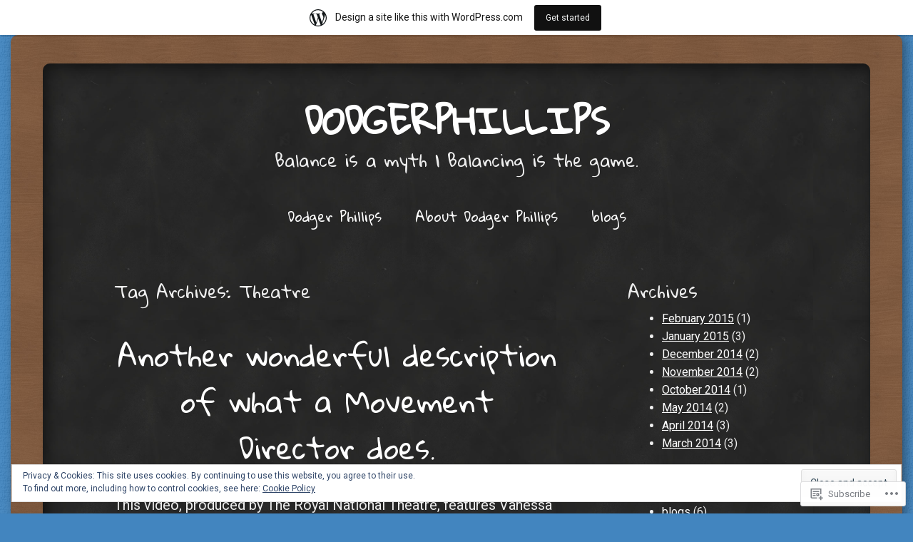

--- FILE ---
content_type: text/html; charset=UTF-8
request_url: https://dodgerphillips.wordpress.com/tag/theatre/
body_size: 33716
content:
<!DOCTYPE html>
<html lang="en">
<head>
<meta charset="UTF-8" />
<meta name="viewport" content="width=device-width" />
<title>Theatre | dodgerphillips</title>
<link rel="profile" href="http://gmpg.org/xfn/11" />
<link rel="pingback" href="https://dodgerphillips.wordpress.com/xmlrpc.php" />
<!--[if lt IE 9]>
<script src="https://s0.wp.com/wp-content/themes/pub/chalkboard/js/html5.js?m=1360606670i" type="text/javascript"></script>
<![endif]-->

<meta name='robots' content='max-image-preview:large' />
<link rel='dns-prefetch' href='//s0.wp.com' />
<link rel='dns-prefetch' href='//fonts-api.wp.com' />
<link rel='dns-prefetch' href='//af.pubmine.com' />
<link rel="alternate" type="application/rss+xml" title="dodgerphillips &raquo; Feed" href="https://dodgerphillips.wordpress.com/feed/" />
<link rel="alternate" type="application/rss+xml" title="dodgerphillips &raquo; Comments Feed" href="https://dodgerphillips.wordpress.com/comments/feed/" />
<link rel="alternate" type="application/rss+xml" title="dodgerphillips &raquo; Theatre Tag Feed" href="https://dodgerphillips.wordpress.com/tag/theatre/feed/" />
	<script type="text/javascript">
		/* <![CDATA[ */
		function addLoadEvent(func) {
			var oldonload = window.onload;
			if (typeof window.onload != 'function') {
				window.onload = func;
			} else {
				window.onload = function () {
					oldonload();
					func();
				}
			}
		}
		/* ]]> */
	</script>
	<link crossorigin='anonymous' rel='stylesheet' id='all-css-0-1' href='/_static/??-eJxtjEsOwjAMRC9EMBUoiAXiLG6wojTOR7WjiNuTdoGEYDkz7w30alzJSlkhNVO5+ZAFenh6UgFqYy0xkGHsoJQqo5KA6Ivp6EQO8P+AQxzYQlrRRbOnH3zm4j9CwjWShuzNjCsM9LvZ5Ee6T1c72cvpZs/LG8VZRLg=&cssminify=yes' type='text/css' media='all' />
<style id='wp-emoji-styles-inline-css'>

	img.wp-smiley, img.emoji {
		display: inline !important;
		border: none !important;
		box-shadow: none !important;
		height: 1em !important;
		width: 1em !important;
		margin: 0 0.07em !important;
		vertical-align: -0.1em !important;
		background: none !important;
		padding: 0 !important;
	}
/*# sourceURL=wp-emoji-styles-inline-css */
</style>
<link crossorigin='anonymous' rel='stylesheet' id='all-css-2-1' href='/wp-content/plugins/gutenberg-core/v22.4.0/build/styles/block-library/style.min.css?m=1768935615i&cssminify=yes' type='text/css' media='all' />
<style id='wp-block-library-inline-css'>
.has-text-align-justify {
	text-align:justify;
}
.has-text-align-justify{text-align:justify;}

/*# sourceURL=wp-block-library-inline-css */
</style><style id='global-styles-inline-css'>
:root{--wp--preset--aspect-ratio--square: 1;--wp--preset--aspect-ratio--4-3: 4/3;--wp--preset--aspect-ratio--3-4: 3/4;--wp--preset--aspect-ratio--3-2: 3/2;--wp--preset--aspect-ratio--2-3: 2/3;--wp--preset--aspect-ratio--16-9: 16/9;--wp--preset--aspect-ratio--9-16: 9/16;--wp--preset--color--black: #000000;--wp--preset--color--cyan-bluish-gray: #abb8c3;--wp--preset--color--white: #ffffff;--wp--preset--color--pale-pink: #f78da7;--wp--preset--color--vivid-red: #cf2e2e;--wp--preset--color--luminous-vivid-orange: #ff6900;--wp--preset--color--luminous-vivid-amber: #fcb900;--wp--preset--color--light-green-cyan: #7bdcb5;--wp--preset--color--vivid-green-cyan: #00d084;--wp--preset--color--pale-cyan-blue: #8ed1fc;--wp--preset--color--vivid-cyan-blue: #0693e3;--wp--preset--color--vivid-purple: #9b51e0;--wp--preset--gradient--vivid-cyan-blue-to-vivid-purple: linear-gradient(135deg,rgb(6,147,227) 0%,rgb(155,81,224) 100%);--wp--preset--gradient--light-green-cyan-to-vivid-green-cyan: linear-gradient(135deg,rgb(122,220,180) 0%,rgb(0,208,130) 100%);--wp--preset--gradient--luminous-vivid-amber-to-luminous-vivid-orange: linear-gradient(135deg,rgb(252,185,0) 0%,rgb(255,105,0) 100%);--wp--preset--gradient--luminous-vivid-orange-to-vivid-red: linear-gradient(135deg,rgb(255,105,0) 0%,rgb(207,46,46) 100%);--wp--preset--gradient--very-light-gray-to-cyan-bluish-gray: linear-gradient(135deg,rgb(238,238,238) 0%,rgb(169,184,195) 100%);--wp--preset--gradient--cool-to-warm-spectrum: linear-gradient(135deg,rgb(74,234,220) 0%,rgb(151,120,209) 20%,rgb(207,42,186) 40%,rgb(238,44,130) 60%,rgb(251,105,98) 80%,rgb(254,248,76) 100%);--wp--preset--gradient--blush-light-purple: linear-gradient(135deg,rgb(255,206,236) 0%,rgb(152,150,240) 100%);--wp--preset--gradient--blush-bordeaux: linear-gradient(135deg,rgb(254,205,165) 0%,rgb(254,45,45) 50%,rgb(107,0,62) 100%);--wp--preset--gradient--luminous-dusk: linear-gradient(135deg,rgb(255,203,112) 0%,rgb(199,81,192) 50%,rgb(65,88,208) 100%);--wp--preset--gradient--pale-ocean: linear-gradient(135deg,rgb(255,245,203) 0%,rgb(182,227,212) 50%,rgb(51,167,181) 100%);--wp--preset--gradient--electric-grass: linear-gradient(135deg,rgb(202,248,128) 0%,rgb(113,206,126) 100%);--wp--preset--gradient--midnight: linear-gradient(135deg,rgb(2,3,129) 0%,rgb(40,116,252) 100%);--wp--preset--font-size--small: 13px;--wp--preset--font-size--medium: 20px;--wp--preset--font-size--large: 36px;--wp--preset--font-size--x-large: 42px;--wp--preset--font-family--albert-sans: 'Albert Sans', sans-serif;--wp--preset--font-family--alegreya: Alegreya, serif;--wp--preset--font-family--arvo: Arvo, serif;--wp--preset--font-family--bodoni-moda: 'Bodoni Moda', serif;--wp--preset--font-family--bricolage-grotesque: 'Bricolage Grotesque', sans-serif;--wp--preset--font-family--cabin: Cabin, sans-serif;--wp--preset--font-family--chivo: Chivo, sans-serif;--wp--preset--font-family--commissioner: Commissioner, sans-serif;--wp--preset--font-family--cormorant: Cormorant, serif;--wp--preset--font-family--courier-prime: 'Courier Prime', monospace;--wp--preset--font-family--crimson-pro: 'Crimson Pro', serif;--wp--preset--font-family--dm-mono: 'DM Mono', monospace;--wp--preset--font-family--dm-sans: 'DM Sans', sans-serif;--wp--preset--font-family--dm-serif-display: 'DM Serif Display', serif;--wp--preset--font-family--domine: Domine, serif;--wp--preset--font-family--eb-garamond: 'EB Garamond', serif;--wp--preset--font-family--epilogue: Epilogue, sans-serif;--wp--preset--font-family--fahkwang: Fahkwang, sans-serif;--wp--preset--font-family--figtree: Figtree, sans-serif;--wp--preset--font-family--fira-sans: 'Fira Sans', sans-serif;--wp--preset--font-family--fjalla-one: 'Fjalla One', sans-serif;--wp--preset--font-family--fraunces: Fraunces, serif;--wp--preset--font-family--gabarito: Gabarito, system-ui;--wp--preset--font-family--ibm-plex-mono: 'IBM Plex Mono', monospace;--wp--preset--font-family--ibm-plex-sans: 'IBM Plex Sans', sans-serif;--wp--preset--font-family--ibarra-real-nova: 'Ibarra Real Nova', serif;--wp--preset--font-family--instrument-serif: 'Instrument Serif', serif;--wp--preset--font-family--inter: Inter, sans-serif;--wp--preset--font-family--josefin-sans: 'Josefin Sans', sans-serif;--wp--preset--font-family--jost: Jost, sans-serif;--wp--preset--font-family--libre-baskerville: 'Libre Baskerville', serif;--wp--preset--font-family--libre-franklin: 'Libre Franklin', sans-serif;--wp--preset--font-family--literata: Literata, serif;--wp--preset--font-family--lora: Lora, serif;--wp--preset--font-family--merriweather: Merriweather, serif;--wp--preset--font-family--montserrat: Montserrat, sans-serif;--wp--preset--font-family--newsreader: Newsreader, serif;--wp--preset--font-family--noto-sans-mono: 'Noto Sans Mono', sans-serif;--wp--preset--font-family--nunito: Nunito, sans-serif;--wp--preset--font-family--open-sans: 'Open Sans', sans-serif;--wp--preset--font-family--overpass: Overpass, sans-serif;--wp--preset--font-family--pt-serif: 'PT Serif', serif;--wp--preset--font-family--petrona: Petrona, serif;--wp--preset--font-family--piazzolla: Piazzolla, serif;--wp--preset--font-family--playfair-display: 'Playfair Display', serif;--wp--preset--font-family--plus-jakarta-sans: 'Plus Jakarta Sans', sans-serif;--wp--preset--font-family--poppins: Poppins, sans-serif;--wp--preset--font-family--raleway: Raleway, sans-serif;--wp--preset--font-family--roboto: Roboto, sans-serif;--wp--preset--font-family--roboto-slab: 'Roboto Slab', serif;--wp--preset--font-family--rubik: Rubik, sans-serif;--wp--preset--font-family--rufina: Rufina, serif;--wp--preset--font-family--sora: Sora, sans-serif;--wp--preset--font-family--source-sans-3: 'Source Sans 3', sans-serif;--wp--preset--font-family--source-serif-4: 'Source Serif 4', serif;--wp--preset--font-family--space-mono: 'Space Mono', monospace;--wp--preset--font-family--syne: Syne, sans-serif;--wp--preset--font-family--texturina: Texturina, serif;--wp--preset--font-family--urbanist: Urbanist, sans-serif;--wp--preset--font-family--work-sans: 'Work Sans', sans-serif;--wp--preset--spacing--20: 0.44rem;--wp--preset--spacing--30: 0.67rem;--wp--preset--spacing--40: 1rem;--wp--preset--spacing--50: 1.5rem;--wp--preset--spacing--60: 2.25rem;--wp--preset--spacing--70: 3.38rem;--wp--preset--spacing--80: 5.06rem;--wp--preset--shadow--natural: 6px 6px 9px rgba(0, 0, 0, 0.2);--wp--preset--shadow--deep: 12px 12px 50px rgba(0, 0, 0, 0.4);--wp--preset--shadow--sharp: 6px 6px 0px rgba(0, 0, 0, 0.2);--wp--preset--shadow--outlined: 6px 6px 0px -3px rgb(255, 255, 255), 6px 6px rgb(0, 0, 0);--wp--preset--shadow--crisp: 6px 6px 0px rgb(0, 0, 0);}:where(body) { margin: 0; }:where(.is-layout-flex){gap: 0.5em;}:where(.is-layout-grid){gap: 0.5em;}body .is-layout-flex{display: flex;}.is-layout-flex{flex-wrap: wrap;align-items: center;}.is-layout-flex > :is(*, div){margin: 0;}body .is-layout-grid{display: grid;}.is-layout-grid > :is(*, div){margin: 0;}body{padding-top: 0px;padding-right: 0px;padding-bottom: 0px;padding-left: 0px;}:root :where(.wp-element-button, .wp-block-button__link){background-color: #32373c;border-width: 0;color: #fff;font-family: inherit;font-size: inherit;font-style: inherit;font-weight: inherit;letter-spacing: inherit;line-height: inherit;padding-top: calc(0.667em + 2px);padding-right: calc(1.333em + 2px);padding-bottom: calc(0.667em + 2px);padding-left: calc(1.333em + 2px);text-decoration: none;text-transform: inherit;}.has-black-color{color: var(--wp--preset--color--black) !important;}.has-cyan-bluish-gray-color{color: var(--wp--preset--color--cyan-bluish-gray) !important;}.has-white-color{color: var(--wp--preset--color--white) !important;}.has-pale-pink-color{color: var(--wp--preset--color--pale-pink) !important;}.has-vivid-red-color{color: var(--wp--preset--color--vivid-red) !important;}.has-luminous-vivid-orange-color{color: var(--wp--preset--color--luminous-vivid-orange) !important;}.has-luminous-vivid-amber-color{color: var(--wp--preset--color--luminous-vivid-amber) !important;}.has-light-green-cyan-color{color: var(--wp--preset--color--light-green-cyan) !important;}.has-vivid-green-cyan-color{color: var(--wp--preset--color--vivid-green-cyan) !important;}.has-pale-cyan-blue-color{color: var(--wp--preset--color--pale-cyan-blue) !important;}.has-vivid-cyan-blue-color{color: var(--wp--preset--color--vivid-cyan-blue) !important;}.has-vivid-purple-color{color: var(--wp--preset--color--vivid-purple) !important;}.has-black-background-color{background-color: var(--wp--preset--color--black) !important;}.has-cyan-bluish-gray-background-color{background-color: var(--wp--preset--color--cyan-bluish-gray) !important;}.has-white-background-color{background-color: var(--wp--preset--color--white) !important;}.has-pale-pink-background-color{background-color: var(--wp--preset--color--pale-pink) !important;}.has-vivid-red-background-color{background-color: var(--wp--preset--color--vivid-red) !important;}.has-luminous-vivid-orange-background-color{background-color: var(--wp--preset--color--luminous-vivid-orange) !important;}.has-luminous-vivid-amber-background-color{background-color: var(--wp--preset--color--luminous-vivid-amber) !important;}.has-light-green-cyan-background-color{background-color: var(--wp--preset--color--light-green-cyan) !important;}.has-vivid-green-cyan-background-color{background-color: var(--wp--preset--color--vivid-green-cyan) !important;}.has-pale-cyan-blue-background-color{background-color: var(--wp--preset--color--pale-cyan-blue) !important;}.has-vivid-cyan-blue-background-color{background-color: var(--wp--preset--color--vivid-cyan-blue) !important;}.has-vivid-purple-background-color{background-color: var(--wp--preset--color--vivid-purple) !important;}.has-black-border-color{border-color: var(--wp--preset--color--black) !important;}.has-cyan-bluish-gray-border-color{border-color: var(--wp--preset--color--cyan-bluish-gray) !important;}.has-white-border-color{border-color: var(--wp--preset--color--white) !important;}.has-pale-pink-border-color{border-color: var(--wp--preset--color--pale-pink) !important;}.has-vivid-red-border-color{border-color: var(--wp--preset--color--vivid-red) !important;}.has-luminous-vivid-orange-border-color{border-color: var(--wp--preset--color--luminous-vivid-orange) !important;}.has-luminous-vivid-amber-border-color{border-color: var(--wp--preset--color--luminous-vivid-amber) !important;}.has-light-green-cyan-border-color{border-color: var(--wp--preset--color--light-green-cyan) !important;}.has-vivid-green-cyan-border-color{border-color: var(--wp--preset--color--vivid-green-cyan) !important;}.has-pale-cyan-blue-border-color{border-color: var(--wp--preset--color--pale-cyan-blue) !important;}.has-vivid-cyan-blue-border-color{border-color: var(--wp--preset--color--vivid-cyan-blue) !important;}.has-vivid-purple-border-color{border-color: var(--wp--preset--color--vivid-purple) !important;}.has-vivid-cyan-blue-to-vivid-purple-gradient-background{background: var(--wp--preset--gradient--vivid-cyan-blue-to-vivid-purple) !important;}.has-light-green-cyan-to-vivid-green-cyan-gradient-background{background: var(--wp--preset--gradient--light-green-cyan-to-vivid-green-cyan) !important;}.has-luminous-vivid-amber-to-luminous-vivid-orange-gradient-background{background: var(--wp--preset--gradient--luminous-vivid-amber-to-luminous-vivid-orange) !important;}.has-luminous-vivid-orange-to-vivid-red-gradient-background{background: var(--wp--preset--gradient--luminous-vivid-orange-to-vivid-red) !important;}.has-very-light-gray-to-cyan-bluish-gray-gradient-background{background: var(--wp--preset--gradient--very-light-gray-to-cyan-bluish-gray) !important;}.has-cool-to-warm-spectrum-gradient-background{background: var(--wp--preset--gradient--cool-to-warm-spectrum) !important;}.has-blush-light-purple-gradient-background{background: var(--wp--preset--gradient--blush-light-purple) !important;}.has-blush-bordeaux-gradient-background{background: var(--wp--preset--gradient--blush-bordeaux) !important;}.has-luminous-dusk-gradient-background{background: var(--wp--preset--gradient--luminous-dusk) !important;}.has-pale-ocean-gradient-background{background: var(--wp--preset--gradient--pale-ocean) !important;}.has-electric-grass-gradient-background{background: var(--wp--preset--gradient--electric-grass) !important;}.has-midnight-gradient-background{background: var(--wp--preset--gradient--midnight) !important;}.has-small-font-size{font-size: var(--wp--preset--font-size--small) !important;}.has-medium-font-size{font-size: var(--wp--preset--font-size--medium) !important;}.has-large-font-size{font-size: var(--wp--preset--font-size--large) !important;}.has-x-large-font-size{font-size: var(--wp--preset--font-size--x-large) !important;}.has-albert-sans-font-family{font-family: var(--wp--preset--font-family--albert-sans) !important;}.has-alegreya-font-family{font-family: var(--wp--preset--font-family--alegreya) !important;}.has-arvo-font-family{font-family: var(--wp--preset--font-family--arvo) !important;}.has-bodoni-moda-font-family{font-family: var(--wp--preset--font-family--bodoni-moda) !important;}.has-bricolage-grotesque-font-family{font-family: var(--wp--preset--font-family--bricolage-grotesque) !important;}.has-cabin-font-family{font-family: var(--wp--preset--font-family--cabin) !important;}.has-chivo-font-family{font-family: var(--wp--preset--font-family--chivo) !important;}.has-commissioner-font-family{font-family: var(--wp--preset--font-family--commissioner) !important;}.has-cormorant-font-family{font-family: var(--wp--preset--font-family--cormorant) !important;}.has-courier-prime-font-family{font-family: var(--wp--preset--font-family--courier-prime) !important;}.has-crimson-pro-font-family{font-family: var(--wp--preset--font-family--crimson-pro) !important;}.has-dm-mono-font-family{font-family: var(--wp--preset--font-family--dm-mono) !important;}.has-dm-sans-font-family{font-family: var(--wp--preset--font-family--dm-sans) !important;}.has-dm-serif-display-font-family{font-family: var(--wp--preset--font-family--dm-serif-display) !important;}.has-domine-font-family{font-family: var(--wp--preset--font-family--domine) !important;}.has-eb-garamond-font-family{font-family: var(--wp--preset--font-family--eb-garamond) !important;}.has-epilogue-font-family{font-family: var(--wp--preset--font-family--epilogue) !important;}.has-fahkwang-font-family{font-family: var(--wp--preset--font-family--fahkwang) !important;}.has-figtree-font-family{font-family: var(--wp--preset--font-family--figtree) !important;}.has-fira-sans-font-family{font-family: var(--wp--preset--font-family--fira-sans) !important;}.has-fjalla-one-font-family{font-family: var(--wp--preset--font-family--fjalla-one) !important;}.has-fraunces-font-family{font-family: var(--wp--preset--font-family--fraunces) !important;}.has-gabarito-font-family{font-family: var(--wp--preset--font-family--gabarito) !important;}.has-ibm-plex-mono-font-family{font-family: var(--wp--preset--font-family--ibm-plex-mono) !important;}.has-ibm-plex-sans-font-family{font-family: var(--wp--preset--font-family--ibm-plex-sans) !important;}.has-ibarra-real-nova-font-family{font-family: var(--wp--preset--font-family--ibarra-real-nova) !important;}.has-instrument-serif-font-family{font-family: var(--wp--preset--font-family--instrument-serif) !important;}.has-inter-font-family{font-family: var(--wp--preset--font-family--inter) !important;}.has-josefin-sans-font-family{font-family: var(--wp--preset--font-family--josefin-sans) !important;}.has-jost-font-family{font-family: var(--wp--preset--font-family--jost) !important;}.has-libre-baskerville-font-family{font-family: var(--wp--preset--font-family--libre-baskerville) !important;}.has-libre-franklin-font-family{font-family: var(--wp--preset--font-family--libre-franklin) !important;}.has-literata-font-family{font-family: var(--wp--preset--font-family--literata) !important;}.has-lora-font-family{font-family: var(--wp--preset--font-family--lora) !important;}.has-merriweather-font-family{font-family: var(--wp--preset--font-family--merriweather) !important;}.has-montserrat-font-family{font-family: var(--wp--preset--font-family--montserrat) !important;}.has-newsreader-font-family{font-family: var(--wp--preset--font-family--newsreader) !important;}.has-noto-sans-mono-font-family{font-family: var(--wp--preset--font-family--noto-sans-mono) !important;}.has-nunito-font-family{font-family: var(--wp--preset--font-family--nunito) !important;}.has-open-sans-font-family{font-family: var(--wp--preset--font-family--open-sans) !important;}.has-overpass-font-family{font-family: var(--wp--preset--font-family--overpass) !important;}.has-pt-serif-font-family{font-family: var(--wp--preset--font-family--pt-serif) !important;}.has-petrona-font-family{font-family: var(--wp--preset--font-family--petrona) !important;}.has-piazzolla-font-family{font-family: var(--wp--preset--font-family--piazzolla) !important;}.has-playfair-display-font-family{font-family: var(--wp--preset--font-family--playfair-display) !important;}.has-plus-jakarta-sans-font-family{font-family: var(--wp--preset--font-family--plus-jakarta-sans) !important;}.has-poppins-font-family{font-family: var(--wp--preset--font-family--poppins) !important;}.has-raleway-font-family{font-family: var(--wp--preset--font-family--raleway) !important;}.has-roboto-font-family{font-family: var(--wp--preset--font-family--roboto) !important;}.has-roboto-slab-font-family{font-family: var(--wp--preset--font-family--roboto-slab) !important;}.has-rubik-font-family{font-family: var(--wp--preset--font-family--rubik) !important;}.has-rufina-font-family{font-family: var(--wp--preset--font-family--rufina) !important;}.has-sora-font-family{font-family: var(--wp--preset--font-family--sora) !important;}.has-source-sans-3-font-family{font-family: var(--wp--preset--font-family--source-sans-3) !important;}.has-source-serif-4-font-family{font-family: var(--wp--preset--font-family--source-serif-4) !important;}.has-space-mono-font-family{font-family: var(--wp--preset--font-family--space-mono) !important;}.has-syne-font-family{font-family: var(--wp--preset--font-family--syne) !important;}.has-texturina-font-family{font-family: var(--wp--preset--font-family--texturina) !important;}.has-urbanist-font-family{font-family: var(--wp--preset--font-family--urbanist) !important;}.has-work-sans-font-family{font-family: var(--wp--preset--font-family--work-sans) !important;}
/*# sourceURL=global-styles-inline-css */
</style>

<style id='classic-theme-styles-inline-css'>
.wp-block-button__link{background-color:#32373c;border-radius:9999px;box-shadow:none;color:#fff;font-size:1.125em;padding:calc(.667em + 2px) calc(1.333em + 2px);text-decoration:none}.wp-block-file__button{background:#32373c;color:#fff}.wp-block-accordion-heading{margin:0}.wp-block-accordion-heading__toggle{background-color:inherit!important;color:inherit!important}.wp-block-accordion-heading__toggle:not(:focus-visible){outline:none}.wp-block-accordion-heading__toggle:focus,.wp-block-accordion-heading__toggle:hover{background-color:inherit!important;border:none;box-shadow:none;color:inherit;padding:var(--wp--preset--spacing--20,1em) 0;text-decoration:none}.wp-block-accordion-heading__toggle:focus-visible{outline:auto;outline-offset:0}
/*# sourceURL=/wp-content/plugins/gutenberg-core/v22.4.0/build/styles/block-library/classic.min.css */
</style>
<link crossorigin='anonymous' rel='stylesheet' id='all-css-4-1' href='/_static/??-eJx9jsEKwjAQRH/IzZJaqh7Eb0nSxcZmm5BNLP69EaEKgpc5DO8Ng2sCF5dCS8EU6tUvgi7aEN0s2Cl9VBrEcwoEme6qx9FL2QiQ8giknMgOv4a4wmcrU+s5mfIimEZvKBA37J+2puaAtSmTCLRkXxnK1ET58d41pmrRTSbMNpo84nbtwmd96PVw2u+74fYEEKpYXQ==&cssminify=yes' type='text/css' media='all' />
<link rel='stylesheet' id='chalkboard-gloria-css' href='https://fonts-api.wp.com/css?family=Gloria+Hallelujah&#038;ver=6.9-RC2-61304' media='all' />
<link rel='stylesheet' id='chalkboard-roboto-css' href='https://fonts-api.wp.com/css?family=Roboto:400italic,700italic,400,700&#038;subset=latin,latin-ext' media='all' />
<link crossorigin='anonymous' rel='stylesheet' id='all-css-8-1' href='/_static/??-eJx9y0EOAiEMheELic0kGHVhPAt0KoOWllDIxNs77saNu/cn74O1OlTpJB36QoUM6oiAS+BX1NBmyIJg/c3k1opajmh2gJ0qw1UeKYtBo8iatplge+3yH0qkjhVDzyo/4R4ccvvSe7lN/nT1/nKe/PMDzzRCDA==&cssminify=yes' type='text/css' media='all' />
<link crossorigin='anonymous' rel='stylesheet' id='print-css-9-1' href='/wp-content/mu-plugins/global-print/global-print.css?m=1465851035i&cssminify=yes' type='text/css' media='print' />
<style id='jetpack-global-styles-frontend-style-inline-css'>
:root { --font-headings: unset; --font-base: unset; --font-headings-default: -apple-system,BlinkMacSystemFont,"Segoe UI",Roboto,Oxygen-Sans,Ubuntu,Cantarell,"Helvetica Neue",sans-serif; --font-base-default: -apple-system,BlinkMacSystemFont,"Segoe UI",Roboto,Oxygen-Sans,Ubuntu,Cantarell,"Helvetica Neue",sans-serif;}
/*# sourceURL=jetpack-global-styles-frontend-style-inline-css */
</style>
<link crossorigin='anonymous' rel='stylesheet' id='all-css-12-1' href='/_static/??-eJyNjcEKwjAQRH/IuFRT6kX8FNkmS5K6yQY3Qfx7bfEiXrwM82B4A49qnJRGpUHupnIPqSgs1Cq624chi6zhO5OCRryTR++fW00l7J3qDv43XVNxoOISsmEJol/wY2uR8vs3WggsM/I6uOTzMI3Hw8lOg11eUT1JKA==&cssminify=yes' type='text/css' media='all' />
<script type="text/javascript" id="wpcom-actionbar-placeholder-js-extra">
/* <![CDATA[ */
var actionbardata = {"siteID":"55091740","postID":"0","siteURL":"https://dodgerphillips.wordpress.com","xhrURL":"https://dodgerphillips.wordpress.com/wp-admin/admin-ajax.php","nonce":"683dbee943","isLoggedIn":"","statusMessage":"","subsEmailDefault":"instantly","proxyScriptUrl":"https://s0.wp.com/wp-content/js/wpcom-proxy-request.js?m=1513050504i&amp;ver=20211021","i18n":{"followedText":"New posts from this site will now appear in your \u003Ca href=\"https://wordpress.com/reader\"\u003EReader\u003C/a\u003E","foldBar":"Collapse this bar","unfoldBar":"Expand this bar","shortLinkCopied":"Shortlink copied to clipboard."}};
//# sourceURL=wpcom-actionbar-placeholder-js-extra
/* ]]> */
</script>
<script type="text/javascript" id="jetpack-mu-wpcom-settings-js-before">
/* <![CDATA[ */
var JETPACK_MU_WPCOM_SETTINGS = {"assetsUrl":"https://s0.wp.com/wp-content/mu-plugins/jetpack-mu-wpcom-plugin/moon/jetpack_vendor/automattic/jetpack-mu-wpcom/src/build/"};
//# sourceURL=jetpack-mu-wpcom-settings-js-before
/* ]]> */
</script>
<script crossorigin='anonymous' type='text/javascript'  src='/_static/??-eJyFjcsOwiAQRX/I6dSa+lgYvwWBEAgMOAPW/n3bqIk7V2dxT87FqYDOVC1VDIIcKxTOr7kLssN186RjM1a2MTya5fmDLnn6K0HyjlW1v/L37R6zgxKb8yQ4ZTbKCOioRN4hnQo+hw1AmcCZwmvilq7709CPh/54voQFmNpFWg=='></script>
<script type="text/javascript" id="rlt-proxy-js-after">
/* <![CDATA[ */
	rltInitialize( {"token":null,"iframeOrigins":["https:\/\/widgets.wp.com"]} );
//# sourceURL=rlt-proxy-js-after
/* ]]> */
</script>
<link rel="EditURI" type="application/rsd+xml" title="RSD" href="https://dodgerphillips.wordpress.com/xmlrpc.php?rsd" />
<meta name="generator" content="WordPress.com" />

<!-- Jetpack Open Graph Tags -->
<meta property="og:type" content="website" />
<meta property="og:title" content="Theatre &#8211; dodgerphillips" />
<meta property="og:url" content="https://dodgerphillips.wordpress.com/tag/theatre/" />
<meta property="og:site_name" content="dodgerphillips" />
<meta property="og:image" content="https://s0.wp.com/i/blank.jpg?m=1383295312i" />
<meta property="og:image:width" content="200" />
<meta property="og:image:height" content="200" />
<meta property="og:image:alt" content="" />
<meta property="og:locale" content="en_US" />
<meta property="fb:app_id" content="249643311490" />
<meta name="twitter:creator" content="@dodgerphillips" />
<meta name="twitter:site" content="@dodgerphillips" />

<!-- End Jetpack Open Graph Tags -->
<link rel="shortcut icon" type="image/x-icon" href="https://s0.wp.com/i/favicon.ico?m=1713425267i" sizes="16x16 24x24 32x32 48x48" />
<link rel="icon" type="image/x-icon" href="https://s0.wp.com/i/favicon.ico?m=1713425267i" sizes="16x16 24x24 32x32 48x48" />
<link rel="apple-touch-icon" href="https://s0.wp.com/i/webclip.png?m=1713868326i" />
<link rel='openid.server' href='https://dodgerphillips.wordpress.com/?openidserver=1' />
<link rel='openid.delegate' href='https://dodgerphillips.wordpress.com/' />
<link rel="search" type="application/opensearchdescription+xml" href="https://dodgerphillips.wordpress.com/osd.xml" title="dodgerphillips" />
<link rel="search" type="application/opensearchdescription+xml" href="https://s1.wp.com/opensearch.xml" title="WordPress.com" />
<meta name="theme-color" content="#4285bf" />
		<style type="text/css">
			.recentcomments a {
				display: inline !important;
				padding: 0 !important;
				margin: 0 !important;
			}

			table.recentcommentsavatartop img.avatar, table.recentcommentsavatarend img.avatar {
				border: 0px;
				margin: 0;
			}

			table.recentcommentsavatartop a, table.recentcommentsavatarend a {
				border: 0px !important;
				background-color: transparent !important;
			}

			td.recentcommentsavatarend, td.recentcommentsavatartop {
				padding: 0px 0px 1px 0px;
				margin: 0px;
			}

			td.recentcommentstextend {
				border: none !important;
				padding: 0px 0px 2px 10px;
			}

			.rtl td.recentcommentstextend {
				padding: 0px 10px 2px 0px;
			}

			td.recentcommentstexttop {
				border: none;
				padding: 0px 0px 0px 10px;
			}

			.rtl td.recentcommentstexttop {
				padding: 0px 10px 0px 0px;
			}
		</style>
		<meta name="description" content="Posts about Theatre written by dodgerphillips" />
<style type="text/css" id="custom-background-css">
body.custom-background { background-color: #4285bf; background-image: url("https://dodgerphillips.wordpress.com/wp-content/themes/pub/chalkboard/images/walltexture.png?m=1391150877i"); background-position: left top; background-size: auto; background-repeat: repeat; background-attachment: fixed; }
</style>
	<script type="text/javascript">
/* <![CDATA[ */
var wa_client = {}; wa_client.cmd = []; wa_client.config = { 'blog_id': 55091740, 'blog_language': 'en', 'is_wordads': false, 'hosting_type': 0, 'afp_account_id': null, 'afp_host_id': 5038568878849053, 'theme': 'pub/chalkboard', '_': { 'title': 'Advertisement', 'privacy_settings': 'Privacy Settings' }, 'formats': [ 'belowpost', 'bottom_sticky', 'sidebar_sticky_right', 'sidebar', 'gutenberg_rectangle', 'gutenberg_leaderboard', 'gutenberg_mobile_leaderboard', 'gutenberg_skyscraper' ] };
/* ]]> */
</script>
		<script type="text/javascript">

			window.doNotSellCallback = function() {

				var linkElements = [
					'a[href="https://wordpress.com/?ref=footer_blog"]',
					'a[href="https://wordpress.com/?ref=footer_website"]',
					'a[href="https://wordpress.com/?ref=vertical_footer"]',
					'a[href^="https://wordpress.com/?ref=footer_segment_"]',
				].join(',');

				var dnsLink = document.createElement( 'a' );
				dnsLink.href = 'https://wordpress.com/advertising-program-optout/';
				dnsLink.classList.add( 'do-not-sell-link' );
				dnsLink.rel = 'nofollow';
				dnsLink.style.marginLeft = '0.5em';
				dnsLink.textContent = 'Do Not Sell or Share My Personal Information';

				var creditLinks = document.querySelectorAll( linkElements );

				if ( 0 === creditLinks.length ) {
					return false;
				}

				Array.prototype.forEach.call( creditLinks, function( el ) {
					el.insertAdjacentElement( 'afterend', dnsLink );
				});

				return true;
			};

		</script>
		<script type="text/javascript">
	window.google_analytics_uacct = "UA-52447-2";
</script>

<script type="text/javascript">
	var _gaq = _gaq || [];
	_gaq.push(['_setAccount', 'UA-52447-2']);
	_gaq.push(['_gat._anonymizeIp']);
	_gaq.push(['_setDomainName', 'wordpress.com']);
	_gaq.push(['_initData']);
	_gaq.push(['_trackPageview']);

	(function() {
		var ga = document.createElement('script'); ga.type = 'text/javascript'; ga.async = true;
		ga.src = ('https:' == document.location.protocol ? 'https://ssl' : 'http://www') + '.google-analytics.com/ga.js';
		(document.getElementsByTagName('head')[0] || document.getElementsByTagName('body')[0]).appendChild(ga);
	})();
</script>
<link crossorigin='anonymous' rel='stylesheet' id='all-css-0-3' href='/_static/??-eJyNjMEKgzAQBX9Ifdha9CJ+StF1KdFkN7gJ+X0RbM89zjAMSqxJJbEkhFxHnz9ODBunONN+M4Kq4O2EsHil3WDFRT4aMqvw/yHomj0baD40G/tf9BXXcApj27+ej6Hr2247ASkBO20=&cssminify=yes' type='text/css' media='all' />
</head>

<body class="archive tag tag-theatre tag-5386 custom-background wp-theme-pubchalkboard customizer-styles-applied sidebar-active jetpack-reblog-enabled has-marketing-bar has-marketing-bar-theme-chalkboard">
<div class="wrapper">
	<div id="page" class="hfeed site">
				<header id="masthead" class="site-header" role="banner">
						<hgroup>
				<h1 class="site-title"><a href="https://dodgerphillips.wordpress.com/" title="dodgerphillips" rel="home">dodgerphillips</a></h1>
				<h2 class="site-description">Balance is a myth | Balancing is the game. </h2>
			</hgroup>

			<nav role="navigation" class="site-navigation main-navigation">
				<h1 class="assistive-text">Menu</h1>
				<div class="assistive-text skip-link"><a href="#content" title="Skip to content">Skip to content</a></div>

				<div class="menu-menu-1-container"><ul id="menu-menu-1" class="menu"><li id="menu-item-32" class="menu-item menu-item-type-custom menu-item-object-custom menu-item-home menu-item-32"><a href="https://dodgerphillips.wordpress.com/">Dodger Phillips</a></li>
<li id="menu-item-33" class="menu-item menu-item-type-post_type menu-item-object-page menu-item-33"><a href="https://dodgerphillips.wordpress.com/about/">About Dodger Phillips</a></li>
<li id="menu-item-43" class="menu-item menu-item-type-taxonomy menu-item-object-category menu-item-43"><a href="https://dodgerphillips.wordpress.com/category/blogs/">blogs</a></li>
</ul></div>			</nav><!-- .site-navigation .main-navigation -->
		</header><!-- #masthead .site-header -->

		<div id="main" class="site-main">

		<section id="primary" class="content-area">
			<div id="content" class="site-content" role="main">

			
				<header class="page-header">
					<h1 class="page-title">
						Tag Archives: <span>Theatre</span>					</h1>
									</header><!-- .page-header -->

				
								
					
<article id="post-93" class="post-93 post type-post status-publish format-standard hentry category-movement-direction tag-acting tag-actors tag-animal-study tag-arts tag-breath tag-costume tag-directing tag-drama tag-effort tag-laban tag-movement tag-movement-directing tag-movement-direction tag-movement-director tag-royal-national-theatre tag-theatre">
	<header class="entry-header">
		<h1 class="entry-title"><a href="https://dodgerphillips.wordpress.com/2014/12/03/another-wonderful-description-of-what-a-movement-director-does/" rel="bookmark">Another wonderful description of what a Movement Director&nbsp;does.</a></h1>	</header><!-- .entry-header -->

		<div class="entry-content">
		<p>This video, produced by The Royal National Theatre, features Vanessa Ewan.<br />
I had the pleasure of being guided by her as I formalised my own processes as a practitioner and completed my Masters Degree.<br />
She is an extraordinary facilitator, allowing and encouraging the actor to explore and discover through that exploration strong and manifest character choices which they understand and own.<br />
A consummate professional.</p>
<p>Enjoy</p>
<p><span class="embed-youtube" style="text-align:center; display: block;"><iframe class="youtube-player" width="624" height="351" src="https://www.youtube.com/embed/1RRc4tq2kpE?version=3&#038;rel=1&#038;showsearch=0&#038;showinfo=1&#038;iv_load_policy=1&#038;fs=1&#038;hl=en&#038;autohide=2&#038;wmode=transparent" allowfullscreen="true" style="border:0;" sandbox="allow-scripts allow-same-origin allow-popups allow-presentation allow-popups-to-escape-sandbox"></iframe></span></p>
<div id="jp-post-flair" class="sharedaddy sd-like-enabled sd-sharing-enabled"><div class="sharedaddy sd-sharing-enabled"><div class="robots-nocontent sd-block sd-social sd-social-icon-text sd-sharing"><h3 class="sd-title">Share this:</h3><div class="sd-content"><ul><li class="share-twitter"><a rel="nofollow noopener noreferrer"
				data-shared="sharing-twitter-93"
				class="share-twitter sd-button share-icon"
				href="https://dodgerphillips.wordpress.com/2014/12/03/another-wonderful-description-of-what-a-movement-director-does/?share=twitter"
				target="_blank"
				aria-labelledby="sharing-twitter-93"
				>
				<span id="sharing-twitter-93" hidden>Share on X (Opens in new window)</span>
				<span>X</span>
			</a></li><li class="share-facebook"><a rel="nofollow noopener noreferrer"
				data-shared="sharing-facebook-93"
				class="share-facebook sd-button share-icon"
				href="https://dodgerphillips.wordpress.com/2014/12/03/another-wonderful-description-of-what-a-movement-director-does/?share=facebook"
				target="_blank"
				aria-labelledby="sharing-facebook-93"
				>
				<span id="sharing-facebook-93" hidden>Share on Facebook (Opens in new window)</span>
				<span>Facebook</span>
			</a></li><li class="share-email"><a rel="nofollow noopener noreferrer"
				data-shared="sharing-email-93"
				class="share-email sd-button share-icon"
				href="mailto:?subject=%5BShared%20Post%5D%20Another%20wonderful%20description%20of%20what%20a%20Movement%20Director%20does.&#038;body=https%3A%2F%2Fdodgerphillips.wordpress.com%2F2014%2F12%2F03%2Fanother-wonderful-description-of-what-a-movement-director-does%2F&#038;share=email"
				target="_blank"
				aria-labelledby="sharing-email-93"
				data-email-share-error-title="Do you have email set up?" data-email-share-error-text="If you&#039;re having problems sharing via email, you might not have email set up for your browser. You may need to create a new email yourself." data-email-share-nonce="ca944cf8c3" data-email-share-track-url="https://dodgerphillips.wordpress.com/2014/12/03/another-wonderful-description-of-what-a-movement-director-does/?share=email">
				<span id="sharing-email-93" hidden>Email a link to a friend (Opens in new window)</span>
				<span>Email</span>
			</a></li><li class="share-linkedin"><a rel="nofollow noopener noreferrer"
				data-shared="sharing-linkedin-93"
				class="share-linkedin sd-button share-icon"
				href="https://dodgerphillips.wordpress.com/2014/12/03/another-wonderful-description-of-what-a-movement-director-does/?share=linkedin"
				target="_blank"
				aria-labelledby="sharing-linkedin-93"
				>
				<span id="sharing-linkedin-93" hidden>Share on LinkedIn (Opens in new window)</span>
				<span>LinkedIn</span>
			</a></li><li class="share-end"></li></ul></div></div></div><div class='sharedaddy sd-block sd-like jetpack-likes-widget-wrapper jetpack-likes-widget-unloaded' id='like-post-wrapper-55091740-93-6976af65ad343' data-src='//widgets.wp.com/likes/index.html?ver=20260126#blog_id=55091740&amp;post_id=93&amp;origin=dodgerphillips.wordpress.com&amp;obj_id=55091740-93-6976af65ad343' data-name='like-post-frame-55091740-93-6976af65ad343' data-title='Like or Reblog'><div class='likes-widget-placeholder post-likes-widget-placeholder' style='height: 55px;'><span class='button'><span>Like</span></span> <span class='loading'>Loading...</span></div><span class='sd-text-color'></span><a class='sd-link-color'></a></div></div>			</div><!-- .entry-content -->
	
	<footer class="entry-meta">
							Posted on <a href="https://dodgerphillips.wordpress.com/2014/12/03/another-wonderful-description-of-what-a-movement-director-does/" title="2:24 pm" rel="bookmark"><time class="entry-date" datetime="2014-12-03T14:24:34+00:00">December 3, 2014</time></a><span class="byline"> by <span class="author vcard"><a class="url fn n" href="https://dodgerphillips.wordpress.com/author/dodgerphillips/" title="View all posts by dodgerphillips" rel="author">dodgerphillips</a></span></span>						<span class="cat-links">
				in <a href="https://dodgerphillips.wordpress.com/category/movement-direction/" rel="category tag">Movement Direction</a>			</span>
			
			<span class="sep"> &bull; </span><span class="tags-links">Tagged <a href="https://dodgerphillips.wordpress.com/tag/acting/" rel="tag">Acting</a>, <a href="https://dodgerphillips.wordpress.com/tag/actors/" rel="tag">Actors</a>, <a href="https://dodgerphillips.wordpress.com/tag/animal-study/" rel="tag">Animal Study</a>, <a href="https://dodgerphillips.wordpress.com/tag/arts/" rel="tag">Arts</a>, <a href="https://dodgerphillips.wordpress.com/tag/breath/" rel="tag">Breath</a>, <a href="https://dodgerphillips.wordpress.com/tag/costume/" rel="tag">Costume</a>, <a href="https://dodgerphillips.wordpress.com/tag/directing/" rel="tag">Directing</a>, <a href="https://dodgerphillips.wordpress.com/tag/drama/" rel="tag">Drama</a>, <a href="https://dodgerphillips.wordpress.com/tag/effort/" rel="tag">Effort</a>, <a href="https://dodgerphillips.wordpress.com/tag/laban/" rel="tag">Laban</a>, <a href="https://dodgerphillips.wordpress.com/tag/movement/" rel="tag">Movement</a>, <a href="https://dodgerphillips.wordpress.com/tag/movement-directing/" rel="tag">Movement Directing</a>, <a href="https://dodgerphillips.wordpress.com/tag/movement-direction/" rel="tag">Movement Direction</a>, <a href="https://dodgerphillips.wordpress.com/tag/movement-director/" rel="tag">Movement Director</a>, <a href="https://dodgerphillips.wordpress.com/tag/royal-national-theatre/" rel="tag">Royal National Theatre</a>, <a href="https://dodgerphillips.wordpress.com/tag/theatre/" rel="tag">Theatre</a></span>
		
				<span class="sep"> &bull; </span>
		<span class="comments-link"><a href="https://dodgerphillips.wordpress.com/2014/12/03/another-wonderful-description-of-what-a-movement-director-does/#respond">Leave a comment</a></span>
		
			</footer><!-- .entry-meta -->
</article><!-- #post-93 -->

				
					
<article id="post-87" class="post-87 post type-post status-publish format-standard hentry category-movement-direction tag-arts tag-breath tag-drama tag-life tag-movement tag-movement-direction tag-pathos tag-puppetry tag-theatre">
	<header class="entry-header">
		<h1 class="entry-title"><a href="https://dodgerphillips.wordpress.com/2014/11/13/puppetry-and-the-pathos-of-wood-and-strings/" rel="bookmark">Puppetry and the pathos of wood and&nbsp;strings.</a></h1>	</header><!-- .entry-header -->

		<div class="entry-content">
		<span class="embed-youtube" style="text-align:center; display: block;"><iframe class="youtube-player" width="624" height="351" src="https://www.youtube.com/embed/lV4ZnoYhwgg?version=3&#038;rel=1&#038;showsearch=0&#038;showinfo=1&#038;iv_load_policy=1&#038;fs=1&#038;hl=en&#038;autohide=2&#038;wmode=transparent" allowfullscreen="true" style="border:0;" sandbox="allow-scripts allow-same-origin allow-popups allow-presentation allow-popups-to-escape-sandbox"></iframe></span>
<p>&nbsp;</p>
<p>Just thought I&#8217;d share this.</p>
<p>Breath and life passed through the conduit of strings &#8230;. It is hard to imagine that anything was lost in the process.</p>
<p>I do love getting the opportunity to work as a movement director on theatre involving puppetry.</p>
<p>This clip from UK TV from a while back was one of the reasons why I spent time focussing on it myself.</p>
<p>Enjoy</p>
<p>&nbsp;</p>
<div id="atatags-370373-6976af65af192">
		<script type="text/javascript">
			__ATA = window.__ATA || {};
			__ATA.cmd = window.__ATA.cmd || [];
			__ATA.cmd.push(function() {
				__ATA.initVideoSlot('atatags-370373-6976af65af192', {
					sectionId: '370373',
					format: 'inread'
				});
			});
		</script>
	</div><div id="jp-post-flair" class="sharedaddy sd-like-enabled sd-sharing-enabled"><div class="sharedaddy sd-sharing-enabled"><div class="robots-nocontent sd-block sd-social sd-social-icon-text sd-sharing"><h3 class="sd-title">Share this:</h3><div class="sd-content"><ul><li class="share-twitter"><a rel="nofollow noopener noreferrer"
				data-shared="sharing-twitter-87"
				class="share-twitter sd-button share-icon"
				href="https://dodgerphillips.wordpress.com/2014/11/13/puppetry-and-the-pathos-of-wood-and-strings/?share=twitter"
				target="_blank"
				aria-labelledby="sharing-twitter-87"
				>
				<span id="sharing-twitter-87" hidden>Share on X (Opens in new window)</span>
				<span>X</span>
			</a></li><li class="share-facebook"><a rel="nofollow noopener noreferrer"
				data-shared="sharing-facebook-87"
				class="share-facebook sd-button share-icon"
				href="https://dodgerphillips.wordpress.com/2014/11/13/puppetry-and-the-pathos-of-wood-and-strings/?share=facebook"
				target="_blank"
				aria-labelledby="sharing-facebook-87"
				>
				<span id="sharing-facebook-87" hidden>Share on Facebook (Opens in new window)</span>
				<span>Facebook</span>
			</a></li><li class="share-email"><a rel="nofollow noopener noreferrer"
				data-shared="sharing-email-87"
				class="share-email sd-button share-icon"
				href="mailto:?subject=%5BShared%20Post%5D%20Puppetry%20and%20the%20pathos%20of%20wood%20and%20strings.&#038;body=https%3A%2F%2Fdodgerphillips.wordpress.com%2F2014%2F11%2F13%2Fpuppetry-and-the-pathos-of-wood-and-strings%2F&#038;share=email"
				target="_blank"
				aria-labelledby="sharing-email-87"
				data-email-share-error-title="Do you have email set up?" data-email-share-error-text="If you&#039;re having problems sharing via email, you might not have email set up for your browser. You may need to create a new email yourself." data-email-share-nonce="5c8266b0e9" data-email-share-track-url="https://dodgerphillips.wordpress.com/2014/11/13/puppetry-and-the-pathos-of-wood-and-strings/?share=email">
				<span id="sharing-email-87" hidden>Email a link to a friend (Opens in new window)</span>
				<span>Email</span>
			</a></li><li class="share-linkedin"><a rel="nofollow noopener noreferrer"
				data-shared="sharing-linkedin-87"
				class="share-linkedin sd-button share-icon"
				href="https://dodgerphillips.wordpress.com/2014/11/13/puppetry-and-the-pathos-of-wood-and-strings/?share=linkedin"
				target="_blank"
				aria-labelledby="sharing-linkedin-87"
				>
				<span id="sharing-linkedin-87" hidden>Share on LinkedIn (Opens in new window)</span>
				<span>LinkedIn</span>
			</a></li><li class="share-end"></li></ul></div></div></div><div class='sharedaddy sd-block sd-like jetpack-likes-widget-wrapper jetpack-likes-widget-unloaded' id='like-post-wrapper-55091740-87-6976af65afc4a' data-src='//widgets.wp.com/likes/index.html?ver=20260126#blog_id=55091740&amp;post_id=87&amp;origin=dodgerphillips.wordpress.com&amp;obj_id=55091740-87-6976af65afc4a' data-name='like-post-frame-55091740-87-6976af65afc4a' data-title='Like or Reblog'><div class='likes-widget-placeholder post-likes-widget-placeholder' style='height: 55px;'><span class='button'><span>Like</span></span> <span class='loading'>Loading...</span></div><span class='sd-text-color'></span><a class='sd-link-color'></a></div></div>			</div><!-- .entry-content -->
	
	<footer class="entry-meta">
							Posted on <a href="https://dodgerphillips.wordpress.com/2014/11/13/puppetry-and-the-pathos-of-wood-and-strings/" title="4:34 pm" rel="bookmark"><time class="entry-date" datetime="2014-11-13T16:34:34+00:00">November 13, 2014</time></a><span class="byline"> by <span class="author vcard"><a class="url fn n" href="https://dodgerphillips.wordpress.com/author/dodgerphillips/" title="View all posts by dodgerphillips" rel="author">dodgerphillips</a></span></span>						<span class="cat-links">
				in <a href="https://dodgerphillips.wordpress.com/category/movement-direction/" rel="category tag">Movement Direction</a>			</span>
			
			<span class="sep"> &bull; </span><span class="tags-links">Tagged <a href="https://dodgerphillips.wordpress.com/tag/arts/" rel="tag">Arts</a>, <a href="https://dodgerphillips.wordpress.com/tag/breath/" rel="tag">Breath</a>, <a href="https://dodgerphillips.wordpress.com/tag/drama/" rel="tag">Drama</a>, <a href="https://dodgerphillips.wordpress.com/tag/life/" rel="tag">Life</a>, <a href="https://dodgerphillips.wordpress.com/tag/movement/" rel="tag">Movement</a>, <a href="https://dodgerphillips.wordpress.com/tag/movement-direction/" rel="tag">Movement Direction</a>, <a href="https://dodgerphillips.wordpress.com/tag/pathos/" rel="tag">Pathos</a>, <a href="https://dodgerphillips.wordpress.com/tag/puppetry/" rel="tag">Puppetry</a>, <a href="https://dodgerphillips.wordpress.com/tag/theatre/" rel="tag">Theatre</a></span>
		
				<span class="sep"> &bull; </span>
		<span class="comments-link"><a href="https://dodgerphillips.wordpress.com/2014/11/13/puppetry-and-the-pathos-of-wood-and-strings/#respond">Leave a comment</a></span>
		
			</footer><!-- .entry-meta -->
</article><!-- #post-87 -->

				
					
<article id="post-85" class="post-85 post type-post status-publish format-standard hentry category-movement-direction tag-acting tag-actors tag-arts tag-bravery tag-drama tag-movement tag-movement-directing tag-movement-direction tag-movement-director tag-theatre">
	<header class="entry-header">
		<h1 class="entry-title"><a href="https://dodgerphillips.wordpress.com/2014/10/30/brilliant-work-by-ma-movement-graduate-sita-thomas-with-fantastic-contributions-from-ma-movement-graduate-diane-alison-mitchell/" rel="bookmark">Brilliant work by MA Movement graduate Sita Thomas with fantastic contributions from MA Movement graduate Diane&nbsp;Alison-Mitchell</a></h1>	</header><!-- .entry-header -->

		<div class="entry-content">
		<span class="embed-youtube" style="text-align:center; display: block;"><iframe class="youtube-player" width="624" height="351" src="https://www.youtube.com/embed/KY-gWqj-FIk?version=3&#038;rel=1&#038;showsearch=0&#038;showinfo=1&#038;iv_load_policy=1&#038;fs=1&#038;hl=en&#038;autohide=2&#038;wmode=transparent" allowfullscreen="true" style="border:0;" sandbox="allow-scripts allow-same-origin allow-popups allow-presentation allow-popups-to-escape-sandbox"></iframe></span>
<div id="jp-post-flair" class="sharedaddy sd-like-enabled sd-sharing-enabled"><div class="sharedaddy sd-sharing-enabled"><div class="robots-nocontent sd-block sd-social sd-social-icon-text sd-sharing"><h3 class="sd-title">Share this:</h3><div class="sd-content"><ul><li class="share-twitter"><a rel="nofollow noopener noreferrer"
				data-shared="sharing-twitter-85"
				class="share-twitter sd-button share-icon"
				href="https://dodgerphillips.wordpress.com/2014/10/30/brilliant-work-by-ma-movement-graduate-sita-thomas-with-fantastic-contributions-from-ma-movement-graduate-diane-alison-mitchell/?share=twitter"
				target="_blank"
				aria-labelledby="sharing-twitter-85"
				>
				<span id="sharing-twitter-85" hidden>Share on X (Opens in new window)</span>
				<span>X</span>
			</a></li><li class="share-facebook"><a rel="nofollow noopener noreferrer"
				data-shared="sharing-facebook-85"
				class="share-facebook sd-button share-icon"
				href="https://dodgerphillips.wordpress.com/2014/10/30/brilliant-work-by-ma-movement-graduate-sita-thomas-with-fantastic-contributions-from-ma-movement-graduate-diane-alison-mitchell/?share=facebook"
				target="_blank"
				aria-labelledby="sharing-facebook-85"
				>
				<span id="sharing-facebook-85" hidden>Share on Facebook (Opens in new window)</span>
				<span>Facebook</span>
			</a></li><li class="share-email"><a rel="nofollow noopener noreferrer"
				data-shared="sharing-email-85"
				class="share-email sd-button share-icon"
				href="mailto:?subject=%5BShared%20Post%5D%20Brilliant%20work%20by%20MA%20Movement%20graduate%20Sita%20Thomas%20with%20fantastic%20contributions%20from%20MA%20Movement%20graduate%20Diane%20Alison-Mitchell&#038;body=https%3A%2F%2Fdodgerphillips.wordpress.com%2F2014%2F10%2F30%2Fbrilliant-work-by-ma-movement-graduate-sita-thomas-with-fantastic-contributions-from-ma-movement-graduate-diane-alison-mitchell%2F&#038;share=email"
				target="_blank"
				aria-labelledby="sharing-email-85"
				data-email-share-error-title="Do you have email set up?" data-email-share-error-text="If you&#039;re having problems sharing via email, you might not have email set up for your browser. You may need to create a new email yourself." data-email-share-nonce="97ad22aa9c" data-email-share-track-url="https://dodgerphillips.wordpress.com/2014/10/30/brilliant-work-by-ma-movement-graduate-sita-thomas-with-fantastic-contributions-from-ma-movement-graduate-diane-alison-mitchell/?share=email">
				<span id="sharing-email-85" hidden>Email a link to a friend (Opens in new window)</span>
				<span>Email</span>
			</a></li><li class="share-linkedin"><a rel="nofollow noopener noreferrer"
				data-shared="sharing-linkedin-85"
				class="share-linkedin sd-button share-icon"
				href="https://dodgerphillips.wordpress.com/2014/10/30/brilliant-work-by-ma-movement-graduate-sita-thomas-with-fantastic-contributions-from-ma-movement-graduate-diane-alison-mitchell/?share=linkedin"
				target="_blank"
				aria-labelledby="sharing-linkedin-85"
				>
				<span id="sharing-linkedin-85" hidden>Share on LinkedIn (Opens in new window)</span>
				<span>LinkedIn</span>
			</a></li><li class="share-end"></li></ul></div></div></div><div class='sharedaddy sd-block sd-like jetpack-likes-widget-wrapper jetpack-likes-widget-unloaded' id='like-post-wrapper-55091740-85-6976af65b1222' data-src='//widgets.wp.com/likes/index.html?ver=20260126#blog_id=55091740&amp;post_id=85&amp;origin=dodgerphillips.wordpress.com&amp;obj_id=55091740-85-6976af65b1222' data-name='like-post-frame-55091740-85-6976af65b1222' data-title='Like or Reblog'><div class='likes-widget-placeholder post-likes-widget-placeholder' style='height: 55px;'><span class='button'><span>Like</span></span> <span class='loading'>Loading...</span></div><span class='sd-text-color'></span><a class='sd-link-color'></a></div></div>			</div><!-- .entry-content -->
	
	<footer class="entry-meta">
							Posted on <a href="https://dodgerphillips.wordpress.com/2014/10/30/brilliant-work-by-ma-movement-graduate-sita-thomas-with-fantastic-contributions-from-ma-movement-graduate-diane-alison-mitchell/" title="1:59 pm" rel="bookmark"><time class="entry-date" datetime="2014-10-30T13:59:46+00:00">October 30, 2014</time></a><span class="byline"> by <span class="author vcard"><a class="url fn n" href="https://dodgerphillips.wordpress.com/author/dodgerphillips/" title="View all posts by dodgerphillips" rel="author">dodgerphillips</a></span></span>						<span class="cat-links">
				in <a href="https://dodgerphillips.wordpress.com/category/movement-direction/" rel="category tag">Movement Direction</a>			</span>
			
			<span class="sep"> &bull; </span><span class="tags-links">Tagged <a href="https://dodgerphillips.wordpress.com/tag/acting/" rel="tag">Acting</a>, <a href="https://dodgerphillips.wordpress.com/tag/actors/" rel="tag">Actors</a>, <a href="https://dodgerphillips.wordpress.com/tag/arts/" rel="tag">Arts</a>, <a href="https://dodgerphillips.wordpress.com/tag/bravery/" rel="tag">bravery</a>, <a href="https://dodgerphillips.wordpress.com/tag/drama/" rel="tag">Drama</a>, <a href="https://dodgerphillips.wordpress.com/tag/movement/" rel="tag">Movement</a>, <a href="https://dodgerphillips.wordpress.com/tag/movement-directing/" rel="tag">Movement Directing</a>, <a href="https://dodgerphillips.wordpress.com/tag/movement-direction/" rel="tag">Movement Direction</a>, <a href="https://dodgerphillips.wordpress.com/tag/movement-director/" rel="tag">Movement Director</a>, <a href="https://dodgerphillips.wordpress.com/tag/theatre/" rel="tag">Theatre</a></span>
		
				<span class="sep"> &bull; </span>
		<span class="comments-link"><a href="https://dodgerphillips.wordpress.com/2014/10/30/brilliant-work-by-ma-movement-graduate-sita-thomas-with-fantastic-contributions-from-ma-movement-graduate-diane-alison-mitchell/#respond">Leave a comment</a></span>
		
			</footer><!-- .entry-meta -->
</article><!-- #post-85 -->

				
					
<article id="post-73" class="post-73 post type-post status-publish format-standard hentry category-movement-direction tag-acting tag-brewers-fayre tag-brighton tag-brighton-fringe tag-david-greig tag-movement-direction tag-rehearsing tag-theatre tag-theatre-stramash">
	<header class="entry-header">
		<h1 class="entry-title"><a href="https://dodgerphillips.wordpress.com/2014/05/16/my-latest-foray/" rel="bookmark">My Latest Foray&nbsp;&#8230;.</a></h1>	</header><!-- .entry-header -->

		<div class="entry-content">
		<p style="text-align:center;">My latest foray&#8230;</p>
<p style="text-align:center;"><a href="https://dodgerphillips.wordpress.com/wp-content/uploads/2014/05/brewers-landscape-poster-hi-res-print.jpg"><img width="650" height="433" id="i-76" class="size-full wp-image" src="https://dodgerphillips.wordpress.com/wp-content/uploads/2014/05/brewers-landscape-poster-hi-res-print.jpg?w=650" alt="Image" srcset="https://dodgerphillips.wordpress.com/wp-content/uploads/2014/05/brewers-landscape-poster-hi-res-print.jpg?w=650 650w, https://dodgerphillips.wordpress.com/wp-content/uploads/2014/05/brewers-landscape-poster-hi-res-print.jpg?w=1300 1300w, https://dodgerphillips.wordpress.com/wp-content/uploads/2014/05/brewers-landscape-poster-hi-res-print.jpg?w=150 150w, https://dodgerphillips.wordpress.com/wp-content/uploads/2014/05/brewers-landscape-poster-hi-res-print.jpg?w=300 300w, https://dodgerphillips.wordpress.com/wp-content/uploads/2014/05/brewers-landscape-poster-hi-res-print.jpg?w=768 768w, https://dodgerphillips.wordpress.com/wp-content/uploads/2014/05/brewers-landscape-poster-hi-res-print.jpg?w=1024 1024w" sizes="(max-width: 650px) 100vw, 650px" /></a></p>
<p style="text-align:center;"> </p>
<p style="text-align:center;">Rehearsals are in full swing for the forthcoming Theatre Stramash’s production of David Greig’s play ‘Brewers Fayre’ and I’m having so much fun. What an amazing bit of writing.</p>
<p style="text-align:center;">My role is two fold. That of actor and Movement Director. The play is a multimedia tragi-comedy set on the outskirts of Edinburgh, taking in the trials and tribulations of a family who are finding it near impossible to communicate with each other, while finding more confusion than comfort in their relationships with the world wide web.</p>
<p style="text-align:center;">The writer provided dynamic, a multi-layered and deeply poignant narrative which allows for loads of play in the rehearsal room because, although he gave a list of characters, he also gives the guidance that the mother of the piece would be played, for the most part, by the audience themselves, with lines projected or made available through some other means &#8230; and also deemed it unnecessary to assign any of the lines to any of the characters per se.</p>
<p style="text-align:center;">The upshot of which is that our version is exactly that &#8230; it’s ours &#8230; our interpretation of how these words could be shared in order to best serve the storytelling.</p>
<p style="text-align:center;">The cast and other creatives involved are just as engaged and enchanted as I am with the process, looking forward to opening the show on the 24th of May for the closing week of the Brighton Festival, finishing on June the first.</p>
<p style="text-align:center;">Every day has been a voyage of discovery piloted by our trusty skipper Sandie Armstrong, a powerful actor and storyteller in her own right.</p>
<p style="text-align:center;">So, at the moment, I am waking up in the morning with a smile and a spring in my step.</p>
<p style="text-align:center;"> </p>
<p style="text-align:center;">Here’s wishing you joy in your endeavours &#8230;. and if you are in the area of the south coast of England, come see us &#8230; it’s going to be good.</p>
<p style="text-align:center;"><a href="https://dodgerphillips.wordpress.com/wp-content/uploads/2014/05/low-res-tdr.jpg"><img width="650" height="450" id="i-80" class="size-full wp-image" src="https://dodgerphillips.wordpress.com/wp-content/uploads/2014/05/low-res-tdr.jpg?w=650" alt="Image" srcset="https://dodgerphillips.wordpress.com/wp-content/uploads/2014/05/low-res-tdr.jpg?w=650 650w, https://dodgerphillips.wordpress.com/wp-content/uploads/2014/05/low-res-tdr.jpg?w=150 150w, https://dodgerphillips.wordpress.com/wp-content/uploads/2014/05/low-res-tdr.jpg?w=300 300w, https://dodgerphillips.wordpress.com/wp-content/uploads/2014/05/low-res-tdr.jpg?w=768 768w, https://dodgerphillips.wordpress.com/wp-content/uploads/2014/05/low-res-tdr.jpg?w=1024 1024w, https://dodgerphillips.wordpress.com/wp-content/uploads/2014/05/low-res-tdr.jpg 1252w" sizes="(max-width: 650px) 100vw, 650px" /></a></p>
<p style="text-align:center;"> </p>
<p style="text-align:center;">You could also find out more about who I am and what I do at <a href="http://dodgerphillips.com"><span style="color:#011a99;">dodgerphillips.com</span></a></p>
<div id="jp-post-flair" class="sharedaddy sd-like-enabled sd-sharing-enabled"><div class="sharedaddy sd-sharing-enabled"><div class="robots-nocontent sd-block sd-social sd-social-icon-text sd-sharing"><h3 class="sd-title">Share this:</h3><div class="sd-content"><ul><li class="share-twitter"><a rel="nofollow noopener noreferrer"
				data-shared="sharing-twitter-73"
				class="share-twitter sd-button share-icon"
				href="https://dodgerphillips.wordpress.com/2014/05/16/my-latest-foray/?share=twitter"
				target="_blank"
				aria-labelledby="sharing-twitter-73"
				>
				<span id="sharing-twitter-73" hidden>Share on X (Opens in new window)</span>
				<span>X</span>
			</a></li><li class="share-facebook"><a rel="nofollow noopener noreferrer"
				data-shared="sharing-facebook-73"
				class="share-facebook sd-button share-icon"
				href="https://dodgerphillips.wordpress.com/2014/05/16/my-latest-foray/?share=facebook"
				target="_blank"
				aria-labelledby="sharing-facebook-73"
				>
				<span id="sharing-facebook-73" hidden>Share on Facebook (Opens in new window)</span>
				<span>Facebook</span>
			</a></li><li class="share-email"><a rel="nofollow noopener noreferrer"
				data-shared="sharing-email-73"
				class="share-email sd-button share-icon"
				href="mailto:?subject=%5BShared%20Post%5D%20My%20Latest%20Foray%20....&#038;body=https%3A%2F%2Fdodgerphillips.wordpress.com%2F2014%2F05%2F16%2Fmy-latest-foray%2F&#038;share=email"
				target="_blank"
				aria-labelledby="sharing-email-73"
				data-email-share-error-title="Do you have email set up?" data-email-share-error-text="If you&#039;re having problems sharing via email, you might not have email set up for your browser. You may need to create a new email yourself." data-email-share-nonce="bc924fc673" data-email-share-track-url="https://dodgerphillips.wordpress.com/2014/05/16/my-latest-foray/?share=email">
				<span id="sharing-email-73" hidden>Email a link to a friend (Opens in new window)</span>
				<span>Email</span>
			</a></li><li class="share-linkedin"><a rel="nofollow noopener noreferrer"
				data-shared="sharing-linkedin-73"
				class="share-linkedin sd-button share-icon"
				href="https://dodgerphillips.wordpress.com/2014/05/16/my-latest-foray/?share=linkedin"
				target="_blank"
				aria-labelledby="sharing-linkedin-73"
				>
				<span id="sharing-linkedin-73" hidden>Share on LinkedIn (Opens in new window)</span>
				<span>LinkedIn</span>
			</a></li><li class="share-end"></li></ul></div></div></div><div class='sharedaddy sd-block sd-like jetpack-likes-widget-wrapper jetpack-likes-widget-unloaded' id='like-post-wrapper-55091740-73-6976af65b3ef7' data-src='//widgets.wp.com/likes/index.html?ver=20260126#blog_id=55091740&amp;post_id=73&amp;origin=dodgerphillips.wordpress.com&amp;obj_id=55091740-73-6976af65b3ef7' data-name='like-post-frame-55091740-73-6976af65b3ef7' data-title='Like or Reblog'><div class='likes-widget-placeholder post-likes-widget-placeholder' style='height: 55px;'><span class='button'><span>Like</span></span> <span class='loading'>Loading...</span></div><span class='sd-text-color'></span><a class='sd-link-color'></a></div></div>			</div><!-- .entry-content -->
	
	<footer class="entry-meta">
							Posted on <a href="https://dodgerphillips.wordpress.com/2014/05/16/my-latest-foray/" title="2:20 pm" rel="bookmark"><time class="entry-date" datetime="2014-05-16T14:20:01+00:00">May 16, 2014</time></a><span class="byline"> by <span class="author vcard"><a class="url fn n" href="https://dodgerphillips.wordpress.com/author/dodgerphillips/" title="View all posts by dodgerphillips" rel="author">dodgerphillips</a></span></span>						<span class="cat-links">
				in <a href="https://dodgerphillips.wordpress.com/category/movement-direction/" rel="category tag">Movement Direction</a>			</span>
			
			<span class="sep"> &bull; </span><span class="tags-links">Tagged <a href="https://dodgerphillips.wordpress.com/tag/acting/" rel="tag">Acting</a>, <a href="https://dodgerphillips.wordpress.com/tag/brewers-fayre/" rel="tag">brewers fayre</a>, <a href="https://dodgerphillips.wordpress.com/tag/brighton/" rel="tag">brighton</a>, <a href="https://dodgerphillips.wordpress.com/tag/brighton-fringe/" rel="tag">brighton fringe</a>, <a href="https://dodgerphillips.wordpress.com/tag/david-greig/" rel="tag">david greig</a>, <a href="https://dodgerphillips.wordpress.com/tag/movement-direction/" rel="tag">Movement Direction</a>, <a href="https://dodgerphillips.wordpress.com/tag/rehearsing/" rel="tag">rehearsing</a>, <a href="https://dodgerphillips.wordpress.com/tag/theatre/" rel="tag">Theatre</a>, <a href="https://dodgerphillips.wordpress.com/tag/theatre-stramash/" rel="tag">theatre stramash</a></span>
		
				<span class="sep"> &bull; </span>
		<span class="comments-link"><a href="https://dodgerphillips.wordpress.com/2014/05/16/my-latest-foray/#comments">1 Comment</a></span>
		
			</footer><!-- .entry-meta -->
</article><!-- #post-73 -->

				
					
<article id="post-25" class="post-25 post type-post status-publish format-standard hentry category-blogs category-film-and-tv category-movement-direction category-theatre tag-acting tag-directing tag-dodger-phillips tag-job tag-macbeth tag-movement-directing tag-movement-direction tag-movement-director tag-research tag-shakespeare tag-theatre tag-witches">
	<header class="entry-header">
		<h1 class="entry-title"><a href="https://dodgerphillips.wordpress.com/2014/03/22/what-does-a-movement-director-do-part-3-the-workshop/" rel="bookmark">What does a Movement Director do?  Part 3 &#8230;. The&nbsp;Workshop</a></h1>	</header><!-- .entry-header -->

		<div class="entry-content">
		<p style="text-align:center;">What does a Movement Director do?</p>
<p style="text-align:center;">Part 3 &#8230;. The Workshop</p>
<p style="text-align:center;"><a href="https://dodgerphillips.wordpress.com/wp-content/uploads/2014/03/pentangle.jpeg"><img data-attachment-id="26" data-permalink="https://dodgerphillips.wordpress.com/2014/03/22/what-does-a-movement-director-do-part-3-the-workshop/pentangle/#main" data-orig-file="https://dodgerphillips.wordpress.com/wp-content/uploads/2014/03/pentangle.jpeg" data-orig-size="259,194" data-comments-opened="1" data-image-meta="{&quot;aperture&quot;:&quot;0&quot;,&quot;credit&quot;:&quot;&quot;,&quot;camera&quot;:&quot;&quot;,&quot;caption&quot;:&quot;&quot;,&quot;created_timestamp&quot;:&quot;0&quot;,&quot;copyright&quot;:&quot;&quot;,&quot;focal_length&quot;:&quot;0&quot;,&quot;iso&quot;:&quot;0&quot;,&quot;shutter_speed&quot;:&quot;0&quot;,&quot;title&quot;:&quot;&quot;}" data-image-title="pentangle" data-image-description="" data-image-caption="" data-medium-file="https://dodgerphillips.wordpress.com/wp-content/uploads/2014/03/pentangle.jpeg?w=259" data-large-file="https://dodgerphillips.wordpress.com/wp-content/uploads/2014/03/pentangle.jpeg?w=259" class="aligncenter size-full wp-image-26" src="https://dodgerphillips.wordpress.com/wp-content/uploads/2014/03/pentangle.jpeg?w=624" alt="pentangle"   srcset="https://dodgerphillips.wordpress.com/wp-content/uploads/2014/03/pentangle.jpeg 259w, https://dodgerphillips.wordpress.com/wp-content/uploads/2014/03/pentangle.jpeg?w=150&amp;h=112 150w" sizes="(max-width: 259px) 100vw, 259px" /></a></p>
<p>So what would I be doing?</p>
<p>Facilitating. With the emphasis on the first bit of the word &#8230; making it easy &#8230; easy to explore in a safe space. It’s my job to keep an eye on the task and guide the actor through a process, drawing their attention to moments of expressive clarity discovered along the way &#8230;.  allowing the actors investigate the connection between the Weird Sisters and the triple-headed moon goddess Hecate, to the point where the three sisters combined are the physical manifestation of the Goddess herself &#8230; this could give a conceptual framework on which to construct a simple ritual, bringing each of the sisters on stage for a specific high-stakes purpose. To this end, I’d bring collection of ideas, images, materials and other tools in to the rehearsal space in order to feed the process of the workshop.</p>
<p>The different ages of the Sisters allow for experimentation through words, phrases, actions and qualities of movement based on the terms of Novice, Initiate and Crone, drawing attention to different areas of the body containing breath, weight and intention. This could assist in further developing individual differences between the characters. Bringing a sound-scape of a thunderstorm could provide an environmental atmosphere and illicit physical manifestations within the actors through engaging their imagination, Exploring the different responses each of the characters feel to this environment. Bringing a collection of little bags and bottles with stoppers will avoid the need for uncomfortable miming of imaginary props, and a long wooden staff maybe&#8230; to be the focal point for the ‘<i>Power of the Coven of Hecate</i>’.</p>
<p>Then it’s play time for the actors and focused work time for me.</p>
<p>This all being hypothetical, I can’t tell you how it went &#8230; But it’s been a fun exercise trying to provide a tiny glimpse into one of the many aspects of what I get to do for a job.</p>
<p>Going back to Stanislavski and his final layer of uncovering a play or role, that of<b> personal creative feelings</b> &#8230;. That is the gift the actors bring to the task of communication. I love that bit &#8230; It’s what keeps me on my toes and regularly blows my mind.</p>
<p>If you’re still not sure about what a Movement Director does &#8230; the truth is, I’m still working that out too. I’ve been asked to do so many varied things in so many styles and situations it makes me smile .. a lot.</p>
<p>I would recommend you go down to your local theatre and watch a play, research something just for the hell of it, and ask some questions &#8230; always ask questions.</p>
<div id="jp-post-flair" class="sharedaddy sd-like-enabled sd-sharing-enabled"><div class="sharedaddy sd-sharing-enabled"><div class="robots-nocontent sd-block sd-social sd-social-icon-text sd-sharing"><h3 class="sd-title">Share this:</h3><div class="sd-content"><ul><li class="share-twitter"><a rel="nofollow noopener noreferrer"
				data-shared="sharing-twitter-25"
				class="share-twitter sd-button share-icon"
				href="https://dodgerphillips.wordpress.com/2014/03/22/what-does-a-movement-director-do-part-3-the-workshop/?share=twitter"
				target="_blank"
				aria-labelledby="sharing-twitter-25"
				>
				<span id="sharing-twitter-25" hidden>Share on X (Opens in new window)</span>
				<span>X</span>
			</a></li><li class="share-facebook"><a rel="nofollow noopener noreferrer"
				data-shared="sharing-facebook-25"
				class="share-facebook sd-button share-icon"
				href="https://dodgerphillips.wordpress.com/2014/03/22/what-does-a-movement-director-do-part-3-the-workshop/?share=facebook"
				target="_blank"
				aria-labelledby="sharing-facebook-25"
				>
				<span id="sharing-facebook-25" hidden>Share on Facebook (Opens in new window)</span>
				<span>Facebook</span>
			</a></li><li class="share-email"><a rel="nofollow noopener noreferrer"
				data-shared="sharing-email-25"
				class="share-email sd-button share-icon"
				href="mailto:?subject=%5BShared%20Post%5D%20What%20does%20a%20Movement%20Director%20do%3F%20%20Part%203%20....%20The%20Workshop&#038;body=https%3A%2F%2Fdodgerphillips.wordpress.com%2F2014%2F03%2F22%2Fwhat-does-a-movement-director-do-part-3-the-workshop%2F&#038;share=email"
				target="_blank"
				aria-labelledby="sharing-email-25"
				data-email-share-error-title="Do you have email set up?" data-email-share-error-text="If you&#039;re having problems sharing via email, you might not have email set up for your browser. You may need to create a new email yourself." data-email-share-nonce="0e1aa9d133" data-email-share-track-url="https://dodgerphillips.wordpress.com/2014/03/22/what-does-a-movement-director-do-part-3-the-workshop/?share=email">
				<span id="sharing-email-25" hidden>Email a link to a friend (Opens in new window)</span>
				<span>Email</span>
			</a></li><li class="share-linkedin"><a rel="nofollow noopener noreferrer"
				data-shared="sharing-linkedin-25"
				class="share-linkedin sd-button share-icon"
				href="https://dodgerphillips.wordpress.com/2014/03/22/what-does-a-movement-director-do-part-3-the-workshop/?share=linkedin"
				target="_blank"
				aria-labelledby="sharing-linkedin-25"
				>
				<span id="sharing-linkedin-25" hidden>Share on LinkedIn (Opens in new window)</span>
				<span>LinkedIn</span>
			</a></li><li class="share-end"></li></ul></div></div></div><div class='sharedaddy sd-block sd-like jetpack-likes-widget-wrapper jetpack-likes-widget-unloaded' id='like-post-wrapper-55091740-25-6976af65b74f2' data-src='//widgets.wp.com/likes/index.html?ver=20260126#blog_id=55091740&amp;post_id=25&amp;origin=dodgerphillips.wordpress.com&amp;obj_id=55091740-25-6976af65b74f2' data-name='like-post-frame-55091740-25-6976af65b74f2' data-title='Like or Reblog'><div class='likes-widget-placeholder post-likes-widget-placeholder' style='height: 55px;'><span class='button'><span>Like</span></span> <span class='loading'>Loading...</span></div><span class='sd-text-color'></span><a class='sd-link-color'></a></div></div>			</div><!-- .entry-content -->
	
	<footer class="entry-meta">
							Posted on <a href="https://dodgerphillips.wordpress.com/2014/03/22/what-does-a-movement-director-do-part-3-the-workshop/" title="2:14 pm" rel="bookmark"><time class="entry-date" datetime="2014-03-22T14:14:10+00:00">March 22, 2014</time></a><span class="byline"> by <span class="author vcard"><a class="url fn n" href="https://dodgerphillips.wordpress.com/author/dodgerphillips/" title="View all posts by dodgerphillips" rel="author">dodgerphillips</a></span></span>						<span class="cat-links">
				in <a href="https://dodgerphillips.wordpress.com/category/blogs/" rel="category tag">blogs</a>, <a href="https://dodgerphillips.wordpress.com/category/film-and-tv/" rel="category tag">Film and TV</a>, <a href="https://dodgerphillips.wordpress.com/category/movement-direction/" rel="category tag">Movement Direction</a>, <a href="https://dodgerphillips.wordpress.com/category/theatre/" rel="category tag">Theatre</a>			</span>
			
			<span class="sep"> &bull; </span><span class="tags-links">Tagged <a href="https://dodgerphillips.wordpress.com/tag/acting/" rel="tag">Acting</a>, <a href="https://dodgerphillips.wordpress.com/tag/directing/" rel="tag">Directing</a>, <a href="https://dodgerphillips.wordpress.com/tag/dodger-phillips/" rel="tag">Dodger Phillips</a>, <a href="https://dodgerphillips.wordpress.com/tag/job/" rel="tag">Job</a>, <a href="https://dodgerphillips.wordpress.com/tag/macbeth/" rel="tag">Macbeth</a>, <a href="https://dodgerphillips.wordpress.com/tag/movement-directing/" rel="tag">Movement Directing</a>, <a href="https://dodgerphillips.wordpress.com/tag/movement-direction/" rel="tag">Movement Direction</a>, <a href="https://dodgerphillips.wordpress.com/tag/movement-director/" rel="tag">Movement Director</a>, <a href="https://dodgerphillips.wordpress.com/tag/research/" rel="tag">Research</a>, <a href="https://dodgerphillips.wordpress.com/tag/shakespeare/" rel="tag">Shakespeare</a>, <a href="https://dodgerphillips.wordpress.com/tag/theatre/" rel="tag">Theatre</a>, <a href="https://dodgerphillips.wordpress.com/tag/witches/" rel="tag">Witches</a></span>
		
				<span class="sep"> &bull; </span>
		<span class="comments-link"><a href="https://dodgerphillips.wordpress.com/2014/03/22/what-does-a-movement-director-do-part-3-the-workshop/#respond">Leave a comment</a></span>
		
			</footer><!-- .entry-meta -->
</article><!-- #post-25 -->

				
					
<article id="post-18" class="post-18 post type-post status-publish format-standard hentry category-blogs category-film-and-tv category-movement-direction category-theatre tag-acting tag-actors tag-directing tag-dodger-phillips tag-hecate tag-macbeth tag-movement-directing tag-movement-direction tag-movement-director tag-research tag-shakespeare tag-theatre tag-witches">
	<header class="entry-header">
		<h1 class="entry-title"><a href="https://dodgerphillips.wordpress.com/2014/03/22/what-does-a-movement-director-do-part-2-the-research/" rel="bookmark">What does a Movement Director do?  Part 2 &#8230;. The&nbsp;Research</a></h1>	</header><!-- .entry-header -->

		<div class="entry-content">
		<p style="text-align:center;">What does a Movement Director do?</p>
<p style="text-align:center;">Part 2 &#8230;. The Research</p>
<p>Let’s say, for arguments sake, that I’ve been called in to provide a movement workshop to facilitate movement exploration, creating a workable physicalisation of ‘The Weird Sisters’ in Act 1, Scene 1 of Macbeth by William Shakespeare.</p>
<p>Usually this would come after meeting up with, or at least chatting on the phone with, the Director.</p>
<p>A sensitivity of, and commitment to, the artistic and aesthetic vision of the Director is imperative &#8230;. It is their vision which will take to the stage in the end.</p>
<p>So we start with an in depth investigation of the play of Macbeth as a whole, as well as a close inspection of the content of the scene in question. Even given that it is a very short moment containing an entrance, sixty-two words shared between three characters and an exit, the ‘Weird Sisters’ scene in Act 1, Scene 1 of Macbeth, known as the ‘When shall we three meet again, …’ scene, opens the whole production. This position within the play holds the added responsibility of introducing the environment and style of, not only these characters but also the production as a whole, to the audience.</p>
<p>So what are the clues? Let me make this clear &#8230;  this is in no way a definitive academic research paper on this &#8230; it’s just to try and give an idea of some of the aspects of the job of a Movement Director &#8230; So here we go.</p>
<p>In the first folio of Macbeth the witches are called the <i>weyword</i> or <i>wayard</i> sisters. There are many ongoing debates as to what this may mean, some are as simple as signifying that these women go their own way in society, they are other and separate. This one clue could provide many options for staging and characterisation. One possible way to go with the ‘Three Witches’ would be to have them sit outside of the society within which most of the action happens … it might be interesting to have them have the clarity that distance can bring to a situation.</p>
<p>Within the later folios, however, these words are replaced with the word ’weird’, which appears six times within the play, (I. iii. 32; I. v. 8; II. i. 20; III. i. 2; III. iv. 133; IV. i. 136). Five times as ‘The Weird Sisters’ and once as ‘The Weird Women’. Within the Oxford English dictionary, the word ‘Weird’ is linked to the Anglo-Saxon noun ‘Wyrd’ meaning Fate. This could imply that the sisters are, in effect, to be considered either attached to, or the personification of, the Fates.  In his book The Greek Myths, Robert Graves asserts that the Fates, or Moerae, <i>‘are the triple Moon-goddess</i>.’ (Graves.1960) This triple-faced goddess, also known as Hecate, appears in person later in Macbeth. Her appearance and clear power and status over the Sisters is very rich seam of information to be mined. Graves goes on to say that ‘<i>The moon has three phases and three persons: The New, the Maiden-goddess of the spring; … the Full Moon, the Nymph-goddess of the summer; and the Old Moon, the Crone-goddess of the autumn</i>.’(Graves, 1960)</p>
<p style="text-align:center;"><a href="https://dodgerphillips.wordpress.com/wp-content/uploads/2014/03/moon-phase.jpeg"><img data-attachment-id="20" data-permalink="https://dodgerphillips.wordpress.com/2014/03/22/what-does-a-movement-director-do-part-2-the-research/moon-phase/#main" data-orig-file="https://dodgerphillips.wordpress.com/wp-content/uploads/2014/03/moon-phase.jpeg" data-orig-size="313,161" data-comments-opened="1" data-image-meta="{&quot;aperture&quot;:&quot;0&quot;,&quot;credit&quot;:&quot;&quot;,&quot;camera&quot;:&quot;&quot;,&quot;caption&quot;:&quot;&quot;,&quot;created_timestamp&quot;:&quot;0&quot;,&quot;copyright&quot;:&quot;&quot;,&quot;focal_length&quot;:&quot;0&quot;,&quot;iso&quot;:&quot;0&quot;,&quot;shutter_speed&quot;:&quot;0&quot;,&quot;title&quot;:&quot;&quot;}" data-image-title="moon phase" data-image-description="" data-image-caption="" data-medium-file="https://dodgerphillips.wordpress.com/wp-content/uploads/2014/03/moon-phase.jpeg?w=300" data-large-file="https://dodgerphillips.wordpress.com/wp-content/uploads/2014/03/moon-phase.jpeg?w=313" loading="lazy" class="aligncenter size-medium wp-image-20" src="https://dodgerphillips.wordpress.com/wp-content/uploads/2014/03/moon-phase.jpeg?w=300&#038;h=154" alt="moon phase" width="300" height="154" srcset="https://dodgerphillips.wordpress.com/wp-content/uploads/2014/03/moon-phase.jpeg?w=300 300w, https://dodgerphillips.wordpress.com/wp-content/uploads/2014/03/moon-phase.jpeg?w=150 150w, https://dodgerphillips.wordpress.com/wp-content/uploads/2014/03/moon-phase.jpeg 313w" sizes="(max-width: 300px) 100vw, 300px" /></a><img data-attachment-id="19" data-permalink="https://dodgerphillips.wordpress.com/2014/03/22/what-does-a-movement-director-do-part-2-the-research/hacate/#main" data-orig-file="https://dodgerphillips.wordpress.com/wp-content/uploads/2014/03/hacate.jpeg" data-orig-size="200,200" data-comments-opened="1" data-image-meta="{&quot;aperture&quot;:&quot;0&quot;,&quot;credit&quot;:&quot;&quot;,&quot;camera&quot;:&quot;&quot;,&quot;caption&quot;:&quot;&quot;,&quot;created_timestamp&quot;:&quot;0&quot;,&quot;copyright&quot;:&quot;&quot;,&quot;focal_length&quot;:&quot;0&quot;,&quot;iso&quot;:&quot;0&quot;,&quot;shutter_speed&quot;:&quot;0&quot;,&quot;title&quot;:&quot;&quot;}" data-image-title="Hacate" data-image-description="" data-image-caption="" data-medium-file="https://dodgerphillips.wordpress.com/wp-content/uploads/2014/03/hacate.jpeg?w=200" data-large-file="https://dodgerphillips.wordpress.com/wp-content/uploads/2014/03/hacate.jpeg?w=200" loading="lazy" class="aligncenter size-full wp-image-19" src="https://dodgerphillips.wordpress.com/wp-content/uploads/2014/03/hacate.jpeg?w=624" alt="Hacate"   srcset="https://dodgerphillips.wordpress.com/wp-content/uploads/2014/03/hacate.jpeg 200w, https://dodgerphillips.wordpress.com/wp-content/uploads/2014/03/hacate.jpeg?w=150&amp;h=150 150w" sizes="(max-width: 200px) 100vw, 200px" /></p>
<p>The research into these wider aspects of the Sisters could go on for ages &#8230; I for one find it constantly fascinating, but there is much to be discovered by taking a closer look at the structure and clues within the scene in question.</p>
<p>Within the lines of the scene, the First Witch asks a question which is answered by the Second and elaborated on by the Third. Could this status interplay between the three characters could be used to provide different ages for the sisters? … Young/Novice, Adult/Initiate, Old/Crone?</p>
<p>It is also worth noting that the first line ‘When shall we three meet again?’ implies they have already spent some time together and are about to take their leave. This could provide an opportunity to create a ‘ritual’ of some sort before the dialogue begins &#8230; a chance to set the scene and environment for the audience. The stage directions also ask for thunder and lightning, providing a sound-scape to play with.</p>
<p>Much of the rest of the dialogue draws attention to a point in the future when the Sisters will come together again to meet with Macbeth, implying fore-knowledge of events and, although not elaborated upon at this time, a reason for that meeting.</p>
<p>Both ‘Grey-Malkin’ and ‘Padock’ are words still used in the highlands of Scotland to denote a grey cat and a frog or toad respectively. These creatures are considered to be the ‘familiars’ of the Sisters. D.J. Conway, a leading expert on Animal Spirits within ancient and modern culture claims that ‘<i>Hecate is associated with frogs in very ancient lore</i>.’ Conway goes on to say that ‘<i>In Scotland, the mother of the Witches is called the Mither o’ the Mawkins</i>.’(Conway. 1995)</p>
<p>I could go on for ages about the layers of imagery held within the text, but you get the idea &#8230;</p>
<p>One hopes that this kind of research is also being done by the director, the actors and the designers involved, but you can’t always rely on that &#8230; putting on a play can be a logistical nightmare, and folks have to prioritise. For me though, research is an imperative and integral part of preparation.</p>
<p>Then one has to put the preparation to task &#8230;. and although I love to research and trawl for clues, this is when everything gets to be exhilarating and challenging. Each workshop is different and exists in the moment.</p>
<p>I’ll think about that and get back to you in Part 3</p>
<div id="jp-post-flair" class="sharedaddy sd-like-enabled sd-sharing-enabled"><div class="sharedaddy sd-sharing-enabled"><div class="robots-nocontent sd-block sd-social sd-social-icon-text sd-sharing"><h3 class="sd-title">Share this:</h3><div class="sd-content"><ul><li class="share-twitter"><a rel="nofollow noopener noreferrer"
				data-shared="sharing-twitter-18"
				class="share-twitter sd-button share-icon"
				href="https://dodgerphillips.wordpress.com/2014/03/22/what-does-a-movement-director-do-part-2-the-research/?share=twitter"
				target="_blank"
				aria-labelledby="sharing-twitter-18"
				>
				<span id="sharing-twitter-18" hidden>Share on X (Opens in new window)</span>
				<span>X</span>
			</a></li><li class="share-facebook"><a rel="nofollow noopener noreferrer"
				data-shared="sharing-facebook-18"
				class="share-facebook sd-button share-icon"
				href="https://dodgerphillips.wordpress.com/2014/03/22/what-does-a-movement-director-do-part-2-the-research/?share=facebook"
				target="_blank"
				aria-labelledby="sharing-facebook-18"
				>
				<span id="sharing-facebook-18" hidden>Share on Facebook (Opens in new window)</span>
				<span>Facebook</span>
			</a></li><li class="share-email"><a rel="nofollow noopener noreferrer"
				data-shared="sharing-email-18"
				class="share-email sd-button share-icon"
				href="mailto:?subject=%5BShared%20Post%5D%20What%20does%20a%20Movement%20Director%20do%3F%20%20Part%202%20....%20The%20Research&#038;body=https%3A%2F%2Fdodgerphillips.wordpress.com%2F2014%2F03%2F22%2Fwhat-does-a-movement-director-do-part-2-the-research%2F&#038;share=email"
				target="_blank"
				aria-labelledby="sharing-email-18"
				data-email-share-error-title="Do you have email set up?" data-email-share-error-text="If you&#039;re having problems sharing via email, you might not have email set up for your browser. You may need to create a new email yourself." data-email-share-nonce="dbf3376b34" data-email-share-track-url="https://dodgerphillips.wordpress.com/2014/03/22/what-does-a-movement-director-do-part-2-the-research/?share=email">
				<span id="sharing-email-18" hidden>Email a link to a friend (Opens in new window)</span>
				<span>Email</span>
			</a></li><li class="share-linkedin"><a rel="nofollow noopener noreferrer"
				data-shared="sharing-linkedin-18"
				class="share-linkedin sd-button share-icon"
				href="https://dodgerphillips.wordpress.com/2014/03/22/what-does-a-movement-director-do-part-2-the-research/?share=linkedin"
				target="_blank"
				aria-labelledby="sharing-linkedin-18"
				>
				<span id="sharing-linkedin-18" hidden>Share on LinkedIn (Opens in new window)</span>
				<span>LinkedIn</span>
			</a></li><li class="share-end"></li></ul></div></div></div><div class='sharedaddy sd-block sd-like jetpack-likes-widget-wrapper jetpack-likes-widget-unloaded' id='like-post-wrapper-55091740-18-6976af65bb3fa' data-src='//widgets.wp.com/likes/index.html?ver=20260126#blog_id=55091740&amp;post_id=18&amp;origin=dodgerphillips.wordpress.com&amp;obj_id=55091740-18-6976af65bb3fa' data-name='like-post-frame-55091740-18-6976af65bb3fa' data-title='Like or Reblog'><div class='likes-widget-placeholder post-likes-widget-placeholder' style='height: 55px;'><span class='button'><span>Like</span></span> <span class='loading'>Loading...</span></div><span class='sd-text-color'></span><a class='sd-link-color'></a></div></div>			</div><!-- .entry-content -->
	
	<footer class="entry-meta">
							Posted on <a href="https://dodgerphillips.wordpress.com/2014/03/22/what-does-a-movement-director-do-part-2-the-research/" title="1:55 pm" rel="bookmark"><time class="entry-date" datetime="2014-03-22T13:55:42+00:00">March 22, 2014</time></a><span class="byline"> by <span class="author vcard"><a class="url fn n" href="https://dodgerphillips.wordpress.com/author/dodgerphillips/" title="View all posts by dodgerphillips" rel="author">dodgerphillips</a></span></span>						<span class="cat-links">
				in <a href="https://dodgerphillips.wordpress.com/category/blogs/" rel="category tag">blogs</a>, <a href="https://dodgerphillips.wordpress.com/category/film-and-tv/" rel="category tag">Film and TV</a>, <a href="https://dodgerphillips.wordpress.com/category/movement-direction/" rel="category tag">Movement Direction</a>, <a href="https://dodgerphillips.wordpress.com/category/theatre/" rel="category tag">Theatre</a>			</span>
			
			<span class="sep"> &bull; </span><span class="tags-links">Tagged <a href="https://dodgerphillips.wordpress.com/tag/acting/" rel="tag">Acting</a>, <a href="https://dodgerphillips.wordpress.com/tag/actors/" rel="tag">Actors</a>, <a href="https://dodgerphillips.wordpress.com/tag/directing/" rel="tag">Directing</a>, <a href="https://dodgerphillips.wordpress.com/tag/dodger-phillips/" rel="tag">Dodger Phillips</a>, <a href="https://dodgerphillips.wordpress.com/tag/hecate/" rel="tag">Hecate</a>, <a href="https://dodgerphillips.wordpress.com/tag/macbeth/" rel="tag">Macbeth</a>, <a href="https://dodgerphillips.wordpress.com/tag/movement-directing/" rel="tag">Movement Directing</a>, <a href="https://dodgerphillips.wordpress.com/tag/movement-direction/" rel="tag">Movement Direction</a>, <a href="https://dodgerphillips.wordpress.com/tag/movement-director/" rel="tag">Movement Director</a>, <a href="https://dodgerphillips.wordpress.com/tag/research/" rel="tag">Research</a>, <a href="https://dodgerphillips.wordpress.com/tag/shakespeare/" rel="tag">Shakespeare</a>, <a href="https://dodgerphillips.wordpress.com/tag/theatre/" rel="tag">Theatre</a>, <a href="https://dodgerphillips.wordpress.com/tag/witches/" rel="tag">Witches</a></span>
		
				<span class="sep"> &bull; </span>
		<span class="comments-link"><a href="https://dodgerphillips.wordpress.com/2014/03/22/what-does-a-movement-director-do-part-2-the-research/#respond">Leave a comment</a></span>
		
			</footer><!-- .entry-meta -->
</article><!-- #post-18 -->

				
					
<article id="post-11" class="post-11 post type-post status-publish format-standard has-post-thumbnail hentry category-blogs category-film-and-tv category-movement-direction category-theatre tag-actors tag-directing tag-film tag-movement-directing tag-shakespeare tag-theatre tag-tv">
	<header class="entry-header">
		<h1 class="entry-title"><a href="https://dodgerphillips.wordpress.com/2014/03/21/what-does-a-movement-director-do-part-1-the-concept/" rel="bookmark">What does a Movement Director do?  Part 1&#8230;. The&nbsp;Concept</a></h1>	</header><!-- .entry-header -->

		<div class="entry-content">
		<p style="text-align:center;">What does a Movement Director do?</p>
<p style="text-align:center;">Part 1&#8230;. The Concept<br />
‘The readiness is all’<br />
(W. Shakespeare,Hamlet)</p>
<p style="text-align:center;"><a href="https://dodgerphillips.wordpress.com/wp-content/uploads/2013/07/img_0089.jpg"><img data-attachment-id="7" data-permalink="https://dodgerphillips.wordpress.com/about/img_0089/#main" data-orig-file="https://dodgerphillips.wordpress.com/wp-content/uploads/2013/07/img_0089.jpg" data-orig-size="5110,3346" data-comments-opened="1" data-image-meta="{&quot;aperture&quot;:&quot;2.8&quot;,&quot;credit&quot;:&quot;&quot;,&quot;camera&quot;:&quot;Canon EOS 600D&quot;,&quot;caption&quot;:&quot;&quot;,&quot;created_timestamp&quot;:&quot;1364833094&quot;,&quot;copyright&quot;:&quot;&quot;,&quot;focal_length&quot;:&quot;50&quot;,&quot;iso&quot;:&quot;400&quot;,&quot;shutter_speed&quot;:&quot;0.000625&quot;,&quot;title&quot;:&quot;&quot;}" data-image-title="IMG_0089" data-image-description="" data-image-caption="" data-medium-file="https://dodgerphillips.wordpress.com/wp-content/uploads/2013/07/img_0089.jpg?w=300" data-large-file="https://dodgerphillips.wordpress.com/wp-content/uploads/2013/07/img_0089.jpg?w=624" loading="lazy" class="aligncenter size-medium wp-image-7" src="https://dodgerphillips.wordpress.com/wp-content/uploads/2013/07/img_0089.jpg?w=300&#038;h=196" alt="IMG_0089" width="300" height="196" srcset="https://dodgerphillips.wordpress.com/wp-content/uploads/2013/07/img_0089.jpg?w=300 300w, https://dodgerphillips.wordpress.com/wp-content/uploads/2013/07/img_0089.jpg?w=600 600w, https://dodgerphillips.wordpress.com/wp-content/uploads/2013/07/img_0089.jpg?w=150 150w" sizes="(max-width: 300px) 100vw, 300px" /></a></p>
<p>Sometimes I’m am asked to oversee the development of movement and physical characterisation for the entire play, facilitating a cohesive aesthetic to the piece. Other times it’s to come in for a short period of time to provide a workshop on a specific aspect or part of the play. This may be for health and safety reasons as well as theatrical clarity, Stage fight scenes for example, for the building of a period or stylised dance/movement scene, or to assist in the creation of a chorus who share a common physicality. Maybe to help an actor age up or down, or explore the physicality involved in the characterisation of a soldier, or a long distance lorry driver &#8230; or a fish!<br />
All that being said, we are still not getting down to the nuts and bolts of what is actually done &#8230;. that’s because each task is unique to itself, requiring research, preparation and structure &#8230; and then you have to be prepared to change tack in the moment in order to get the results needed to fulfil the brief and help the story be told.<br />
One could spend a whole life researching the themes, symbolism and nuance in the texts of Shakespeare for example (many people have done exactly that) and still not ever get around to putting on a single play. Within Movement Direction, the onus was not about investigation. It’s about getting results, and those results have to be manifest and quantifiable. That is not to say that research and a thorough grounding in the nature, context, structure and themes within the piece is not necessary. On the contrary, being prepared and well researched, with a knowledge of the process and needs of the actor, allows for a more adaptive and creative engagement with the actors while staying focused on the task itself.</p>
<p>When engaging with the production, you have to be aware of the processes and systems of analysis used by both actors and directors. The truth is that I may never have met the actors before, so don’t know what they bring to the party yet. Actors, while sometimes padding out their CVs with stuff they can almost do, forget that ‘Life Experience’ and the strangest little bits of information or innate capability can be invaluable during the creation process.<br />
In ‘Creating a Role’, Constantin Stanislavski describes the written text of a play as a complex multi layered structure of clues, to be investigated and explored in order to produce a satisfying and truthful performance.<br />
‘A play and it’s roles have many planes, along which their life flows. First there is the external plane of facts, events, plot, form. This is contiguous with the plane of social situation, subdivided into class, nationality, and historic setting. There is a literary plane, with its ideas, its style, and other aspects. There is an aesthetic plane, with sublayers of all that is theatrical, artistic, having to do with scenery and production. There is the psychological plane of inner action, feelings, inner characterisation; and the physical plane with it’s fundamental laws of physical nature, physical objectives and actions, external characterisation. And finally there is the plane of personal creative feelings belonging to the actor.’ (Stanislavski, 1961)<br />
These areas of analysis were formalised to assist an actor in the task of embodying a character. These same tools are used by a Movement Director as part of the process of preparation when designing and producing a structured workshop.<br />
The first three of Stanislavski planes (external, social and literary) are held within the themes, concepts and imagery of the text itself, and can be explored before I get there. The Aesthetic plane is one to be explored and researched based on consultation with the production team, primarily the Director, as it is their role to oversee the cohesive creation of the entire vision of the piece. The areas of psychological and physical engagement can be investigated as preparatory research, but any thoughts, plans and ideas must be open to being adjusted and/or jettisoned if the actors or the Director find them unhelpful or inappropriate. Jane Gibson makes it pretty clear when she says ‘As a Movement Director, you have to leave your ego at the door.’ (Gibson,J.2009)</p>
<p>So the first bit is exhaustive research of the text for any and everything which might help quite literally ‘flesh out’ the story and the characters.</p>
<p>So what could that research look like?</p>
<p>I’ll do that in part 2</p>
<div id="jp-post-flair" class="sharedaddy sd-like-enabled sd-sharing-enabled"><div class="sharedaddy sd-sharing-enabled"><div class="robots-nocontent sd-block sd-social sd-social-icon-text sd-sharing"><h3 class="sd-title">Share this:</h3><div class="sd-content"><ul><li class="share-twitter"><a rel="nofollow noopener noreferrer"
				data-shared="sharing-twitter-11"
				class="share-twitter sd-button share-icon"
				href="https://dodgerphillips.wordpress.com/2014/03/21/what-does-a-movement-director-do-part-1-the-concept/?share=twitter"
				target="_blank"
				aria-labelledby="sharing-twitter-11"
				>
				<span id="sharing-twitter-11" hidden>Share on X (Opens in new window)</span>
				<span>X</span>
			</a></li><li class="share-facebook"><a rel="nofollow noopener noreferrer"
				data-shared="sharing-facebook-11"
				class="share-facebook sd-button share-icon"
				href="https://dodgerphillips.wordpress.com/2014/03/21/what-does-a-movement-director-do-part-1-the-concept/?share=facebook"
				target="_blank"
				aria-labelledby="sharing-facebook-11"
				>
				<span id="sharing-facebook-11" hidden>Share on Facebook (Opens in new window)</span>
				<span>Facebook</span>
			</a></li><li class="share-email"><a rel="nofollow noopener noreferrer"
				data-shared="sharing-email-11"
				class="share-email sd-button share-icon"
				href="mailto:?subject=%5BShared%20Post%5D%20What%20does%20a%20Movement%20Director%20do%3F%20%20Part%201....%20The%20Concept&#038;body=https%3A%2F%2Fdodgerphillips.wordpress.com%2F2014%2F03%2F21%2Fwhat-does-a-movement-director-do-part-1-the-concept%2F&#038;share=email"
				target="_blank"
				aria-labelledby="sharing-email-11"
				data-email-share-error-title="Do you have email set up?" data-email-share-error-text="If you&#039;re having problems sharing via email, you might not have email set up for your browser. You may need to create a new email yourself." data-email-share-nonce="c3063032fe" data-email-share-track-url="https://dodgerphillips.wordpress.com/2014/03/21/what-does-a-movement-director-do-part-1-the-concept/?share=email">
				<span id="sharing-email-11" hidden>Email a link to a friend (Opens in new window)</span>
				<span>Email</span>
			</a></li><li class="share-linkedin"><a rel="nofollow noopener noreferrer"
				data-shared="sharing-linkedin-11"
				class="share-linkedin sd-button share-icon"
				href="https://dodgerphillips.wordpress.com/2014/03/21/what-does-a-movement-director-do-part-1-the-concept/?share=linkedin"
				target="_blank"
				aria-labelledby="sharing-linkedin-11"
				>
				<span id="sharing-linkedin-11" hidden>Share on LinkedIn (Opens in new window)</span>
				<span>LinkedIn</span>
			</a></li><li class="share-end"></li></ul></div></div></div><div class='sharedaddy sd-block sd-like jetpack-likes-widget-wrapper jetpack-likes-widget-unloaded' id='like-post-wrapper-55091740-11-6976af65be68d' data-src='//widgets.wp.com/likes/index.html?ver=20260126#blog_id=55091740&amp;post_id=11&amp;origin=dodgerphillips.wordpress.com&amp;obj_id=55091740-11-6976af65be68d' data-name='like-post-frame-55091740-11-6976af65be68d' data-title='Like or Reblog'><div class='likes-widget-placeholder post-likes-widget-placeholder' style='height: 55px;'><span class='button'><span>Like</span></span> <span class='loading'>Loading...</span></div><span class='sd-text-color'></span><a class='sd-link-color'></a></div></div>			</div><!-- .entry-content -->
	
	<footer class="entry-meta">
							Posted on <a href="https://dodgerphillips.wordpress.com/2014/03/21/what-does-a-movement-director-do-part-1-the-concept/" title="5:51 pm" rel="bookmark"><time class="entry-date" datetime="2014-03-21T17:51:34+00:00">March 21, 2014</time></a><span class="byline"> by <span class="author vcard"><a class="url fn n" href="https://dodgerphillips.wordpress.com/author/dodgerphillips/" title="View all posts by dodgerphillips" rel="author">dodgerphillips</a></span></span>						<span class="cat-links">
				in <a href="https://dodgerphillips.wordpress.com/category/blogs/" rel="category tag">blogs</a>, <a href="https://dodgerphillips.wordpress.com/category/film-and-tv/" rel="category tag">Film and TV</a>, <a href="https://dodgerphillips.wordpress.com/category/movement-direction/" rel="category tag">Movement Direction</a>, <a href="https://dodgerphillips.wordpress.com/category/theatre/" rel="category tag">Theatre</a>			</span>
			
			<span class="sep"> &bull; </span><span class="tags-links">Tagged <a href="https://dodgerphillips.wordpress.com/tag/actors/" rel="tag">Actors</a>, <a href="https://dodgerphillips.wordpress.com/tag/directing/" rel="tag">Directing</a>, <a href="https://dodgerphillips.wordpress.com/tag/film/" rel="tag">Film</a>, <a href="https://dodgerphillips.wordpress.com/tag/movement-directing/" rel="tag">Movement Directing</a>, <a href="https://dodgerphillips.wordpress.com/tag/shakespeare/" rel="tag">Shakespeare</a>, <a href="https://dodgerphillips.wordpress.com/tag/theatre/" rel="tag">Theatre</a>, <a href="https://dodgerphillips.wordpress.com/tag/tv/" rel="tag">TV</a></span>
		
				<span class="sep"> &bull; </span>
		<span class="comments-link"><a href="https://dodgerphillips.wordpress.com/2014/03/21/what-does-a-movement-director-do-part-1-the-concept/#respond">Leave a comment</a></span>
		
			</footer><!-- .entry-meta -->
</article><!-- #post-11 -->

				
				
			
			</div><!-- #content .site-content -->
		</section><!-- #primary .content-area -->

		<div id="secondary" class="widget-area" role="complementary">
						<aside id="archives-3" class="widget widget_archive"><h1 class="widget-title">Archives</h1>
			<ul>
					<li><a href='https://dodgerphillips.wordpress.com/2015/02/'>February 2015</a>&nbsp;(1)</li>
	<li><a href='https://dodgerphillips.wordpress.com/2015/01/'>January 2015</a>&nbsp;(3)</li>
	<li><a href='https://dodgerphillips.wordpress.com/2014/12/'>December 2014</a>&nbsp;(2)</li>
	<li><a href='https://dodgerphillips.wordpress.com/2014/11/'>November 2014</a>&nbsp;(2)</li>
	<li><a href='https://dodgerphillips.wordpress.com/2014/10/'>October 2014</a>&nbsp;(1)</li>
	<li><a href='https://dodgerphillips.wordpress.com/2014/05/'>May 2014</a>&nbsp;(2)</li>
	<li><a href='https://dodgerphillips.wordpress.com/2014/04/'>April 2014</a>&nbsp;(3)</li>
	<li><a href='https://dodgerphillips.wordpress.com/2014/03/'>March 2014</a>&nbsp;(3)</li>
			</ul>

			</aside><aside id="categories-3" class="widget widget_categories"><h1 class="widget-title">Areas</h1>
			<ul>
					<li class="cat-item cat-item-460"><a href="https://dodgerphillips.wordpress.com/category/blogs/">blogs</a> (6)
</li>
	<li class="cat-item cat-item-69082"><a href="https://dodgerphillips.wordpress.com/category/film-and-tv/">Film and TV</a> (4)
</li>
	<li class="cat-item cat-item-780989"><a href="https://dodgerphillips.wordpress.com/category/movement-direction/">Movement Direction</a> (15)
<ul class='children'>
	<li class="cat-item cat-item-220790655"><a href="https://dodgerphillips.wordpress.com/category/movement-direction/movement-direction-movement-direction/">Movement Direction</a> (1)
</li>
</ul>
</li>
	<li class="cat-item cat-item-5386"><a href="https://dodgerphillips.wordpress.com/category/theatre/">Theatre</a> (3)
</li>
	<li class="cat-item cat-item-171673"><a href="https://dodgerphillips.wordpress.com/category/wellbeing/">Wellbeing</a> (2)
</li>
			</ul>

			</aside><aside id="wp_tag_cloud-2" class="widget wp_widget_tag_cloud"><h1 class="widget-title">Tags</h1><a href="https://dodgerphillips.wordpress.com/tag/acting/" class="tag-cloud-link tag-link-50748 tag-link-position-1" style="font-size: 22pt;" aria-label="Acting (10 items)">Acting</a>
<a href="https://dodgerphillips.wordpress.com/tag/actors/" class="tag-cloud-link tag-link-1258 tag-link-position-2" style="font-size: 18.405405405405pt;" aria-label="Actors (6 items)">Actors</a>
<a href="https://dodgerphillips.wordpress.com/tag/agent/" class="tag-cloud-link tag-link-26086 tag-link-position-3" style="font-size: 8pt;" aria-label="agent (1 item)">agent</a>
<a href="https://dodgerphillips.wordpress.com/tag/agnosticism/" class="tag-cloud-link tag-link-38206 tag-link-position-4" style="font-size: 8pt;" aria-label="Agnosticism (1 item)">Agnosticism</a>
<a href="https://dodgerphillips.wordpress.com/tag/animal-study/" class="tag-cloud-link tag-link-1248388 tag-link-position-5" style="font-size: 8pt;" aria-label="Animal Study (1 item)">Animal Study</a>
<a href="https://dodgerphillips.wordpress.com/tag/arts/" class="tag-cloud-link tag-link-8090 tag-link-position-6" style="font-size: 20.297297297297pt;" aria-label="Arts (8 items)">Arts</a>
<a href="https://dodgerphillips.wordpress.com/tag/atheism/" class="tag-cloud-link tag-link-8146 tag-link-position-7" style="font-size: 8pt;" aria-label="Atheism (1 item)">Atheism</a>
<a href="https://dodgerphillips.wordpress.com/tag/bravery/" class="tag-cloud-link tag-link-154317 tag-link-position-8" style="font-size: 13.675675675676pt;" aria-label="bravery (3 items)">bravery</a>
<a href="https://dodgerphillips.wordpress.com/tag/breath/" class="tag-cloud-link tag-link-291693 tag-link-position-9" style="font-size: 18.405405405405pt;" aria-label="Breath (6 items)">Breath</a>
<a href="https://dodgerphillips.wordpress.com/tag/brewers-fayre/" class="tag-cloud-link tag-link-4748618 tag-link-position-10" style="font-size: 8pt;" aria-label="brewers fayre (1 item)">brewers fayre</a>
<a href="https://dodgerphillips.wordpress.com/tag/brighton/" class="tag-cloud-link tag-link-116300 tag-link-position-11" style="font-size: 8pt;" aria-label="brighton (1 item)">brighton</a>
<a href="https://dodgerphillips.wordpress.com/tag/brighton-fringe/" class="tag-cloud-link tag-link-6103259 tag-link-position-12" style="font-size: 8pt;" aria-label="brighton fringe (1 item)">brighton fringe</a>
<a href="https://dodgerphillips.wordpress.com/tag/casting-director/" class="tag-cloud-link tag-link-638129 tag-link-position-13" style="font-size: 8pt;" aria-label="casting director (1 item)">casting director</a>
<a href="https://dodgerphillips.wordpress.com/tag/chicago/" class="tag-cloud-link tag-link-5154 tag-link-position-14" style="font-size: 8pt;" aria-label="Chicago (1 item)">Chicago</a>
<a href="https://dodgerphillips.wordpress.com/tag/childhood/" class="tag-cloud-link tag-link-28433 tag-link-position-15" style="font-size: 8pt;" aria-label="Childhood (1 item)">Childhood</a>
<a href="https://dodgerphillips.wordpress.com/tag/choreography/" class="tag-cloud-link tag-link-297314 tag-link-position-16" style="font-size: 11.405405405405pt;" aria-label="Choreography (2 items)">Choreography</a>
<a href="https://dodgerphillips.wordpress.com/tag/christmas/" class="tag-cloud-link tag-link-15607 tag-link-position-17" style="font-size: 8pt;" aria-label="Christmas (1 item)">Christmas</a>
<a href="https://dodgerphillips.wordpress.com/tag/circus/" class="tag-cloud-link tag-link-18979 tag-link-position-18" style="font-size: 13.675675675676pt;" aria-label="Circus (3 items)">Circus</a>
<a href="https://dodgerphillips.wordpress.com/tag/condutor/" class="tag-cloud-link tag-link-6291188 tag-link-position-19" style="font-size: 8pt;" aria-label="Condutor (1 item)">Condutor</a>
<a href="https://dodgerphillips.wordpress.com/tag/costume/" class="tag-cloud-link tag-link-39469 tag-link-position-20" style="font-size: 11.405405405405pt;" aria-label="Costume (2 items)">Costume</a>
<a href="https://dodgerphillips.wordpress.com/tag/dance/" class="tag-cloud-link tag-link-3990 tag-link-position-21" style="font-size: 11.405405405405pt;" aria-label="Dance (2 items)">Dance</a>
<a href="https://dodgerphillips.wordpress.com/tag/david-greig/" class="tag-cloud-link tag-link-1745864 tag-link-position-22" style="font-size: 8pt;" aria-label="david greig (1 item)">david greig</a>
<a href="https://dodgerphillips.wordpress.com/tag/directing/" class="tag-cloud-link tag-link-100016 tag-link-position-23" style="font-size: 20.297297297297pt;" aria-label="Directing (8 items)">Directing</a>
<a href="https://dodgerphillips.wordpress.com/tag/dodger-phillips/" class="tag-cloud-link tag-link-40494823 tag-link-position-24" style="font-size: 11.405405405405pt;" aria-label="Dodger Phillips (2 items)">Dodger Phillips</a>
<a href="https://dodgerphillips.wordpress.com/tag/drama/" class="tag-cloud-link tag-link-5467 tag-link-position-25" style="font-size: 18.405405405405pt;" aria-label="Drama (6 items)">Drama</a>
<a href="https://dodgerphillips.wordpress.com/tag/effort/" class="tag-cloud-link tag-link-160787 tag-link-position-26" style="font-size: 15.567567567568pt;" aria-label="Effort (4 items)">Effort</a>
<a href="https://dodgerphillips.wordpress.com/tag/film/" class="tag-cloud-link tag-link-524 tag-link-position-27" style="font-size: 13.675675675676pt;" aria-label="Film (3 items)">Film</a>
<a href="https://dodgerphillips.wordpress.com/tag/greetings/" class="tag-cloud-link tag-link-22110 tag-link-position-28" style="font-size: 8pt;" aria-label="Greetings (1 item)">Greetings</a>
<a href="https://dodgerphillips.wordpress.com/tag/haydn/" class="tag-cloud-link tag-link-590463 tag-link-position-29" style="font-size: 8pt;" aria-label="Haydn (1 item)">Haydn</a>
<a href="https://dodgerphillips.wordpress.com/tag/health/" class="tag-cloud-link tag-link-337 tag-link-position-30" style="font-size: 8pt;" aria-label="Health (1 item)">Health</a>
<a href="https://dodgerphillips.wordpress.com/tag/hecate/" class="tag-cloud-link tag-link-369583 tag-link-position-31" style="font-size: 8pt;" aria-label="Hecate (1 item)">Hecate</a>
<a href="https://dodgerphillips.wordpress.com/tag/holiday/" class="tag-cloud-link tag-link-8853 tag-link-position-32" style="font-size: 8pt;" aria-label="Holiday (1 item)">Holiday</a>
<a href="https://dodgerphillips.wordpress.com/tag/hubbard-street-dance/" class="tag-cloud-link tag-link-36197997 tag-link-position-33" style="font-size: 8pt;" aria-label="Hubbard Street Dance (1 item)">Hubbard Street Dance</a>
<a href="https://dodgerphillips.wordpress.com/tag/humiliation/" class="tag-cloud-link tag-link-175243 tag-link-position-34" style="font-size: 8pt;" aria-label="humiliation (1 item)">humiliation</a>
<a href="https://dodgerphillips.wordpress.com/tag/james-vontouse/" class="tag-cloud-link tag-link-234166105 tag-link-position-35" style="font-size: 8pt;" aria-label="James Vontouse (1 item)">James Vontouse</a>
<a href="https://dodgerphillips.wordpress.com/tag/job/" class="tag-cloud-link tag-link-1114 tag-link-position-36" style="font-size: 11.405405405405pt;" aria-label="Job (2 items)">Job</a>
<a href="https://dodgerphillips.wordpress.com/tag/laban/" class="tag-cloud-link tag-link-521920 tag-link-position-37" style="font-size: 11.405405405405pt;" aria-label="Laban (2 items)">Laban</a>
<a href="https://dodgerphillips.wordpress.com/tag/law/" class="tag-cloud-link tag-link-2054 tag-link-position-38" style="font-size: 8pt;" aria-label="Law (1 item)">Law</a>
<a href="https://dodgerphillips.wordpress.com/tag/lawyer/" class="tag-cloud-link tag-link-146155 tag-link-position-39" style="font-size: 8pt;" aria-label="Lawyer (1 item)">Lawyer</a>
<a href="https://dodgerphillips.wordpress.com/tag/legal/" class="tag-cloud-link tag-link-2283 tag-link-position-40" style="font-size: 8pt;" aria-label="Legal (1 item)">Legal</a>
<a href="https://dodgerphillips.wordpress.com/tag/leonard-bernstien/" class="tag-cloud-link tag-link-170223620 tag-link-position-41" style="font-size: 8pt;" aria-label="Leonard Bernstien (1 item)">Leonard Bernstien</a>
<a href="https://dodgerphillips.wordpress.com/tag/life/" class="tag-cloud-link tag-link-124 tag-link-position-42" style="font-size: 11.405405405405pt;" aria-label="Life (2 items)">Life</a>
<a href="https://dodgerphillips.wordpress.com/tag/macbeth/" class="tag-cloud-link tag-link-158425 tag-link-position-43" style="font-size: 11.405405405405pt;" aria-label="Macbeth (2 items)">Macbeth</a>
<a href="https://dodgerphillips.wordpress.com/tag/mats-ek/" class="tag-cloud-link tag-link-6601116 tag-link-position-44" style="font-size: 8pt;" aria-label="Mats Ek (1 item)">Mats Ek</a>
<a href="https://dodgerphillips.wordpress.com/tag/mirror-neurons/" class="tag-cloud-link tag-link-586922 tag-link-position-45" style="font-size: 8pt;" aria-label="Mirror-Neurons (1 item)">Mirror-Neurons</a>
<a href="https://dodgerphillips.wordpress.com/tag/movement/" class="tag-cloud-link tag-link-16185 tag-link-position-46" style="font-size: 19.351351351351pt;" aria-label="Movement (7 items)">Movement</a>
<a href="https://dodgerphillips.wordpress.com/tag/movement-directing/" class="tag-cloud-link tag-link-219511744 tag-link-position-47" style="font-size: 18.405405405405pt;" aria-label="Movement Directing (6 items)">Movement Directing</a>
<a href="https://dodgerphillips.wordpress.com/tag/movement-direction/" class="tag-cloud-link tag-link-780989 tag-link-position-48" style="font-size: 20.297297297297pt;" aria-label="Movement Direction (8 items)">Movement Direction</a>
<a href="https://dodgerphillips.wordpress.com/tag/movement-director/" class="tag-cloud-link tag-link-108139243 tag-link-position-49" style="font-size: 19.351351351351pt;" aria-label="Movement Director (7 items)">Movement Director</a>
<a href="https://dodgerphillips.wordpress.com/tag/music/" class="tag-cloud-link tag-link-18 tag-link-position-50" style="font-size: 8pt;" aria-label="Music (1 item)">Music</a>
<a href="https://dodgerphillips.wordpress.com/tag/neuroscience/" class="tag-cloud-link tag-link-27026 tag-link-position-51" style="font-size: 11.405405405405pt;" aria-label="Neuroscience (2 items)">Neuroscience</a>
<a href="https://dodgerphillips.wordpress.com/tag/new/" class="tag-cloud-link tag-link-4597 tag-link-position-52" style="font-size: 8pt;" aria-label="New (1 item)">New</a>
<a href="https://dodgerphillips.wordpress.com/tag/pathos/" class="tag-cloud-link tag-link-13536 tag-link-position-53" style="font-size: 8pt;" aria-label="Pathos (1 item)">Pathos</a>
<a href="https://dodgerphillips.wordpress.com/tag/puppetry/" class="tag-cloud-link tag-link-463036 tag-link-position-54" style="font-size: 8pt;" aria-label="Puppetry (1 item)">Puppetry</a>
<a href="https://dodgerphillips.wordpress.com/tag/rehearsing/" class="tag-cloud-link tag-link-270341 tag-link-position-55" style="font-size: 8pt;" aria-label="rehearsing (1 item)">rehearsing</a>
<a href="https://dodgerphillips.wordpress.com/tag/religion/" class="tag-cloud-link tag-link-116 tag-link-position-56" style="font-size: 8pt;" aria-label="Religion (1 item)">Religion</a>
<a href="https://dodgerphillips.wordpress.com/tag/research/" class="tag-cloud-link tag-link-668 tag-link-position-57" style="font-size: 11.405405405405pt;" aria-label="Research (2 items)">Research</a>
<a href="https://dodgerphillips.wordpress.com/tag/rollerskates/" class="tag-cloud-link tag-link-2338527 tag-link-position-58" style="font-size: 8pt;" aria-label="rollerskates (1 item)">rollerskates</a>
<a href="https://dodgerphillips.wordpress.com/tag/rope-walking/" class="tag-cloud-link tag-link-16427878 tag-link-position-59" style="font-size: 8pt;" aria-label="Rope Walking (1 item)">Rope Walking</a>
<a href="https://dodgerphillips.wordpress.com/tag/royal-national-theatre/" class="tag-cloud-link tag-link-7563019 tag-link-position-60" style="font-size: 11.405405405405pt;" aria-label="Royal National Theatre (2 items)">Royal National Theatre</a>
<a href="https://dodgerphillips.wordpress.com/tag/science/" class="tag-cloud-link tag-link-173 tag-link-position-61" style="font-size: 8pt;" aria-label="Science (1 item)">Science</a>
<a href="https://dodgerphillips.wordpress.com/tag/secular/" class="tag-cloud-link tag-link-15976 tag-link-position-62" style="font-size: 8pt;" aria-label="secular (1 item)">secular</a>
<a href="https://dodgerphillips.wordpress.com/tag/shakespeare/" class="tag-cloud-link tag-link-112724 tag-link-position-63" style="font-size: 13.675675675676pt;" aria-label="Shakespeare (3 items)">Shakespeare</a>
<a href="https://dodgerphillips.wordpress.com/tag/slackline/" class="tag-cloud-link tag-link-552088 tag-link-position-64" style="font-size: 8pt;" aria-label="Slackline (1 item)">Slackline</a>
<a href="https://dodgerphillips.wordpress.com/tag/slackrope/" class="tag-cloud-link tag-link-12862390 tag-link-position-65" style="font-size: 8pt;" aria-label="Slackrope (1 item)">Slackrope</a>
<a href="https://dodgerphillips.wordpress.com/tag/terms-and-conditions/" class="tag-cloud-link tag-link-41968 tag-link-position-66" style="font-size: 8pt;" aria-label="Terms and conditions (1 item)">Terms and conditions</a>
<a href="https://dodgerphillips.wordpress.com/tag/theatre/" class="tag-cloud-link tag-link-5386 tag-link-position-67" style="font-size: 19.351351351351pt;" aria-label="Theatre (7 items)">Theatre</a>
<a href="https://dodgerphillips.wordpress.com/tag/theatre-stramash/" class="tag-cloud-link tag-link-234123764 tag-link-position-68" style="font-size: 8pt;" aria-label="theatre stramash (1 item)">theatre stramash</a>
<a href="https://dodgerphillips.wordpress.com/tag/tightrope/" class="tag-cloud-link tag-link-422009 tag-link-position-69" style="font-size: 8pt;" aria-label="Tightrope (1 item)">Tightrope</a>
<a href="https://dodgerphillips.wordpress.com/tag/tolerance/" class="tag-cloud-link tag-link-33100 tag-link-position-70" style="font-size: 8pt;" aria-label="Tolerance (1 item)">Tolerance</a>
<a href="https://dodgerphillips.wordpress.com/tag/troubled-times/" class="tag-cloud-link tag-link-2084999 tag-link-position-71" style="font-size: 8pt;" aria-label="Troubled times (1 item)">Troubled times</a>
<a href="https://dodgerphillips.wordpress.com/tag/tv/" class="tag-cloud-link tag-link-462 tag-link-position-72" style="font-size: 11.405405405405pt;" aria-label="TV (2 items)">TV</a>
<a href="https://dodgerphillips.wordpress.com/tag/wishes/" class="tag-cloud-link tag-link-1541 tag-link-position-73" style="font-size: 8pt;" aria-label="Wishes (1 item)">Wishes</a>
<a href="https://dodgerphillips.wordpress.com/tag/witches/" class="tag-cloud-link tag-link-266753 tag-link-position-74" style="font-size: 11.405405405405pt;" aria-label="Witches (2 items)">Witches</a>
<a href="https://dodgerphillips.wordpress.com/tag/year/" class="tag-cloud-link tag-link-91093 tag-link-position-75" style="font-size: 8pt;" aria-label="Year (1 item)">Year</a></aside>		</div>

		
		</div><!-- #main .site-main -->

		<footer id="colophon" class="site-footer" role="contentinfo">
			<div class="site-info">
								<a href="https://wordpress.com/?ref=footer_website" rel="nofollow">Create a free website or blog at WordPress.com.</a>
				
							</div><!-- .site-info -->
		</footer><!-- #colophon .site-footer -->
	</div><!-- #page .hfeed .site -->
</div><!-- .wrapper -->

<!--  -->
<script type="speculationrules">
{"prefetch":[{"source":"document","where":{"and":[{"href_matches":"/*"},{"not":{"href_matches":["/wp-*.php","/wp-admin/*","/files/*","/wp-content/*","/wp-content/plugins/*","/wp-content/themes/pub/chalkboard/*","/*\\?(.+)"]}},{"not":{"selector_matches":"a[rel~=\"nofollow\"]"}},{"not":{"selector_matches":".no-prefetch, .no-prefetch a"}}]},"eagerness":"conservative"}]}
</script>
<script type="text/javascript" src="//0.gravatar.com/js/hovercards/hovercards.min.js?ver=202605924dcd77a86c6f1d3698ec27fc5da92b28585ddad3ee636c0397cf312193b2a1" id="grofiles-cards-js"></script>
<script type="text/javascript" id="wpgroho-js-extra">
/* <![CDATA[ */
var WPGroHo = {"my_hash":""};
//# sourceURL=wpgroho-js-extra
/* ]]> */
</script>
<script crossorigin='anonymous' type='text/javascript'  src='/wp-content/mu-plugins/gravatar-hovercards/wpgroho.js?m=1610363240i'></script>

	<script>
		// Initialize and attach hovercards to all gravatars
		( function() {
			function init() {
				if ( typeof Gravatar === 'undefined' ) {
					return;
				}

				if ( typeof Gravatar.init !== 'function' ) {
					return;
				}

				Gravatar.profile_cb = function ( hash, id ) {
					WPGroHo.syncProfileData( hash, id );
				};

				Gravatar.my_hash = WPGroHo.my_hash;
				Gravatar.init(
					'body',
					'#wp-admin-bar-my-account',
					{
						i18n: {
							'Edit your profile →': 'Edit your profile →',
							'View profile →': 'View profile →',
							'Contact': 'Contact',
							'Send money': 'Send money',
							'Sorry, we are unable to load this Gravatar profile.': 'Sorry, we are unable to load this Gravatar profile.',
							'Gravatar not found.': 'Gravatar not found.',
							'Too Many Requests.': 'Too Many Requests.',
							'Internal Server Error.': 'Internal Server Error.',
							'Is this you?': 'Is this you?',
							'Claim your free profile.': 'Claim your free profile.',
							'Email': 'Email',
							'Home Phone': 'Home Phone',
							'Work Phone': 'Work Phone',
							'Cell Phone': 'Cell Phone',
							'Contact Form': 'Contact Form',
							'Calendar': 'Calendar',
						},
					}
				);
			}

			if ( document.readyState !== 'loading' ) {
				init();
			} else {
				document.addEventListener( 'DOMContentLoaded', init );
			}
		} )();
	</script>

		<div style="display:none">
	</div>
		<!-- CCPA [start] -->
		<script type="text/javascript">
			( function () {

				var setupPrivacy = function() {

					// Minimal Mozilla Cookie library
					// https://developer.mozilla.org/en-US/docs/Web/API/Document/cookie/Simple_document.cookie_framework
					var cookieLib = window.cookieLib = {getItem:function(e){return e&&decodeURIComponent(document.cookie.replace(new RegExp("(?:(?:^|.*;)\\s*"+encodeURIComponent(e).replace(/[\-\.\+\*]/g,"\\$&")+"\\s*\\=\\s*([^;]*).*$)|^.*$"),"$1"))||null},setItem:function(e,o,n,t,r,i){if(!e||/^(?:expires|max\-age|path|domain|secure)$/i.test(e))return!1;var c="";if(n)switch(n.constructor){case Number:c=n===1/0?"; expires=Fri, 31 Dec 9999 23:59:59 GMT":"; max-age="+n;break;case String:c="; expires="+n;break;case Date:c="; expires="+n.toUTCString()}return"rootDomain"!==r&&".rootDomain"!==r||(r=(".rootDomain"===r?".":"")+document.location.hostname.split(".").slice(-2).join(".")),document.cookie=encodeURIComponent(e)+"="+encodeURIComponent(o)+c+(r?"; domain="+r:"")+(t?"; path="+t:"")+(i?"; secure":""),!0}};

					// Implement IAB USP API.
					window.__uspapi = function( command, version, callback ) {

						// Validate callback.
						if ( typeof callback !== 'function' ) {
							return;
						}

						// Validate the given command.
						if ( command !== 'getUSPData' || version !== 1 ) {
							callback( null, false );
							return;
						}

						// Check for GPC. If set, override any stored cookie.
						if ( navigator.globalPrivacyControl ) {
							callback( { version: 1, uspString: '1YYN' }, true );
							return;
						}

						// Check for cookie.
						var consent = cookieLib.getItem( 'usprivacy' );

						// Invalid cookie.
						if ( null === consent ) {
							callback( null, false );
							return;
						}

						// Everything checks out. Fire the provided callback with the consent data.
						callback( { version: 1, uspString: consent }, true );
					};

					// Initialization.
					document.addEventListener( 'DOMContentLoaded', function() {

						// Internal functions.
						var setDefaultOptInCookie = function() {
							var value = '1YNN';
							var domain = '.wordpress.com' === location.hostname.slice( -14 ) ? '.rootDomain' : location.hostname;
							cookieLib.setItem( 'usprivacy', value, 365 * 24 * 60 * 60, '/', domain );
						};

						var setDefaultOptOutCookie = function() {
							var value = '1YYN';
							var domain = '.wordpress.com' === location.hostname.slice( -14 ) ? '.rootDomain' : location.hostname;
							cookieLib.setItem( 'usprivacy', value, 24 * 60 * 60, '/', domain );
						};

						var setDefaultNotApplicableCookie = function() {
							var value = '1---';
							var domain = '.wordpress.com' === location.hostname.slice( -14 ) ? '.rootDomain' : location.hostname;
							cookieLib.setItem( 'usprivacy', value, 24 * 60 * 60, '/', domain );
						};

						var setCcpaAppliesCookie = function( applies ) {
							var domain = '.wordpress.com' === location.hostname.slice( -14 ) ? '.rootDomain' : location.hostname;
							cookieLib.setItem( 'ccpa_applies', applies, 24 * 60 * 60, '/', domain );
						}

						var maybeCallDoNotSellCallback = function() {
							if ( 'function' === typeof window.doNotSellCallback ) {
								return window.doNotSellCallback();
							}

							return false;
						}

						// Look for usprivacy cookie first.
						var usprivacyCookie = cookieLib.getItem( 'usprivacy' );

						// Found a usprivacy cookie.
						if ( null !== usprivacyCookie ) {

							// If the cookie indicates that CCPA does not apply, then bail.
							if ( '1---' === usprivacyCookie ) {
								return;
							}

							// CCPA applies, so call our callback to add Do Not Sell link to the page.
							maybeCallDoNotSellCallback();

							// We're all done, no more processing needed.
							return;
						}

						// We don't have a usprivacy cookie, so check to see if we have a CCPA applies cookie.
						var ccpaCookie = cookieLib.getItem( 'ccpa_applies' );

						// No CCPA applies cookie found, so we'll need to geolocate if this visitor is from California.
						// This needs to happen client side because we do not have region geo data in our $SERVER headers,
						// only country data -- therefore we can't vary cache on the region.
						if ( null === ccpaCookie ) {

							var request = new XMLHttpRequest();
							request.open( 'GET', 'https://public-api.wordpress.com/geo/', true );

							request.onreadystatechange = function () {
								if ( 4 === this.readyState ) {
									if ( 200 === this.status ) {

										// Got a geo response. Parse out the region data.
										var data = JSON.parse( this.response );
										var region      = data.region ? data.region.toLowerCase() : '';
										var ccpa_applies = ['california', 'colorado', 'connecticut', 'delaware', 'indiana', 'iowa', 'montana', 'new jersey', 'oregon', 'tennessee', 'texas', 'utah', 'virginia'].indexOf( region ) > -1;
										// Set CCPA applies cookie. This keeps us from having to make a geo request too frequently.
										setCcpaAppliesCookie( ccpa_applies );

										// Check if CCPA applies to set the proper usprivacy cookie.
										if ( ccpa_applies ) {
											if ( maybeCallDoNotSellCallback() ) {
												// Do Not Sell link added, so set default opt-in.
												setDefaultOptInCookie();
											} else {
												// Failed showing Do Not Sell link as required, so default to opt-OUT just to be safe.
												setDefaultOptOutCookie();
											}
										} else {
											// CCPA does not apply.
											setDefaultNotApplicableCookie();
										}
									} else {
										// Could not geo, so let's assume for now that CCPA applies to be safe.
										setCcpaAppliesCookie( true );
										if ( maybeCallDoNotSellCallback() ) {
											// Do Not Sell link added, so set default opt-in.
											setDefaultOptInCookie();
										} else {
											// Failed showing Do Not Sell link as required, so default to opt-OUT just to be safe.
											setDefaultOptOutCookie();
										}
									}
								}
							};

							// Send the geo request.
							request.send();
						} else {
							// We found a CCPA applies cookie.
							if ( ccpaCookie === 'true' ) {
								if ( maybeCallDoNotSellCallback() ) {
									// Do Not Sell link added, so set default opt-in.
									setDefaultOptInCookie();
								} else {
									// Failed showing Do Not Sell link as required, so default to opt-OUT just to be safe.
									setDefaultOptOutCookie();
								}
							} else {
								// CCPA does not apply.
								setDefaultNotApplicableCookie();
							}
						}
					} );
				};

				// Kickoff initialization.
				if ( window.defQueue && defQueue.isLOHP && defQueue.isLOHP === 2020 ) {
					defQueue.items.push( setupPrivacy );
				} else {
					setupPrivacy();
				}

			} )();
		</script>

		<!-- CCPA [end] -->
		<div class="widget widget_eu_cookie_law_widget">
<div
	class="hide-on-button ads-active"
	data-hide-timeout="30"
	data-consent-expiration="180"
	id="eu-cookie-law"
	style="display: none"
>
	<form method="post">
		<input type="submit" value="Close and accept" class="accept" />

		Privacy &amp; Cookies: This site uses cookies. By continuing to use this website, you agree to their use. <br />
To find out more, including how to control cookies, see here:
				<a href="https://automattic.com/cookies/" rel="nofollow">
			Cookie Policy		</a>
 </form>
</div>
</div>		<div id="actionbar" dir="ltr" style="display: none;"
			class="actnbr-pub-chalkboard actnbr-has-follow actnbr-has-actions">
		<ul>
								<li class="actnbr-btn actnbr-hidden">
								<a class="actnbr-action actnbr-actn-follow " href="">
			<svg class="gridicon" height="20" width="20" xmlns="http://www.w3.org/2000/svg" viewBox="0 0 20 20"><path clip-rule="evenodd" d="m4 4.5h12v6.5h1.5v-6.5-1.5h-1.5-12-1.5v1.5 10.5c0 1.1046.89543 2 2 2h7v-1.5h-7c-.27614 0-.5-.2239-.5-.5zm10.5 2h-9v1.5h9zm-5 3h-4v1.5h4zm3.5 1.5h-1v1h1zm-1-1.5h-1.5v1.5 1 1.5h1.5 1 1.5v-1.5-1-1.5h-1.5zm-2.5 2.5h-4v1.5h4zm6.5 1.25h1.5v2.25h2.25v1.5h-2.25v2.25h-1.5v-2.25h-2.25v-1.5h2.25z"  fill-rule="evenodd"></path></svg>
			<span>Subscribe</span>
		</a>
		<a class="actnbr-action actnbr-actn-following  no-display" href="">
			<svg class="gridicon" height="20" width="20" xmlns="http://www.w3.org/2000/svg" viewBox="0 0 20 20"><path fill-rule="evenodd" clip-rule="evenodd" d="M16 4.5H4V15C4 15.2761 4.22386 15.5 4.5 15.5H11.5V17H4.5C3.39543 17 2.5 16.1046 2.5 15V4.5V3H4H16H17.5V4.5V12.5H16V4.5ZM5.5 6.5H14.5V8H5.5V6.5ZM5.5 9.5H9.5V11H5.5V9.5ZM12 11H13V12H12V11ZM10.5 9.5H12H13H14.5V11V12V13.5H13H12H10.5V12V11V9.5ZM5.5 12H9.5V13.5H5.5V12Z" fill="#008A20"></path><path class="following-icon-tick" d="M13.5 16L15.5 18L19 14.5" stroke="#008A20" stroke-width="1.5"></path></svg>
			<span>Subscribed</span>
		</a>
							<div class="actnbr-popover tip tip-top-left actnbr-notice" id="follow-bubble">
							<div class="tip-arrow"></div>
							<div class="tip-inner actnbr-follow-bubble">
															<ul>
											<li class="actnbr-sitename">
			<a href="https://dodgerphillips.wordpress.com">
				<img loading='lazy' alt='' src='https://s0.wp.com/i/logo/wpcom-gray-white.png?m=1479929237i' srcset='https://s0.wp.com/i/logo/wpcom-gray-white.png 1x' class='avatar avatar-50' height='50' width='50' />				dodgerphillips			</a>
		</li>
										<div class="actnbr-message no-display"></div>
									<form method="post" action="https://subscribe.wordpress.com" accept-charset="utf-8" style="display: none;">
																						<div class="actnbr-follow-count">Join 25 other subscribers</div>
																					<div>
										<input type="email" name="email" placeholder="Enter your email address" class="actnbr-email-field" aria-label="Enter your email address" />
										</div>
										<input type="hidden" name="action" value="subscribe" />
										<input type="hidden" name="blog_id" value="55091740" />
										<input type="hidden" name="source" value="https://dodgerphillips.wordpress.com/tag/theatre/" />
										<input type="hidden" name="sub-type" value="actionbar-follow" />
										<input type="hidden" id="_wpnonce" name="_wpnonce" value="c2606cb713" />										<div class="actnbr-button-wrap">
											<button type="submit" value="Sign me up">
												Sign me up											</button>
										</div>
									</form>
									<li class="actnbr-login-nudge">
										<div>
											Already have a WordPress.com account? <a href="https://wordpress.com/log-in?redirect_to=https%3A%2F%2Fdodgerphillips.wordpress.com%2F2014%2F12%2F03%2Fanother-wonderful-description-of-what-a-movement-director-does%2F&#038;signup_flow=account">Log in now.</a>										</div>
									</li>
								</ul>
															</div>
						</div>
					</li>
							<li class="actnbr-ellipsis actnbr-hidden">
				<svg class="gridicon gridicons-ellipsis" height="24" width="24" xmlns="http://www.w3.org/2000/svg" viewBox="0 0 24 24"><g><path d="M7 12c0 1.104-.896 2-2 2s-2-.896-2-2 .896-2 2-2 2 .896 2 2zm12-2c-1.104 0-2 .896-2 2s.896 2 2 2 2-.896 2-2-.896-2-2-2zm-7 0c-1.104 0-2 .896-2 2s.896 2 2 2 2-.896 2-2-.896-2-2-2z"/></g></svg>				<div class="actnbr-popover tip tip-top-left actnbr-more">
					<div class="tip-arrow"></div>
					<div class="tip-inner">
						<ul>
								<li class="actnbr-sitename">
			<a href="https://dodgerphillips.wordpress.com">
				<img loading='lazy' alt='' src='https://s0.wp.com/i/logo/wpcom-gray-white.png?m=1479929237i' srcset='https://s0.wp.com/i/logo/wpcom-gray-white.png 1x' class='avatar avatar-50' height='50' width='50' />				dodgerphillips			</a>
		</li>
								<li class="actnbr-folded-follow">
										<a class="actnbr-action actnbr-actn-follow " href="">
			<svg class="gridicon" height="20" width="20" xmlns="http://www.w3.org/2000/svg" viewBox="0 0 20 20"><path clip-rule="evenodd" d="m4 4.5h12v6.5h1.5v-6.5-1.5h-1.5-12-1.5v1.5 10.5c0 1.1046.89543 2 2 2h7v-1.5h-7c-.27614 0-.5-.2239-.5-.5zm10.5 2h-9v1.5h9zm-5 3h-4v1.5h4zm3.5 1.5h-1v1h1zm-1-1.5h-1.5v1.5 1 1.5h1.5 1 1.5v-1.5-1-1.5h-1.5zm-2.5 2.5h-4v1.5h4zm6.5 1.25h1.5v2.25h2.25v1.5h-2.25v2.25h-1.5v-2.25h-2.25v-1.5h2.25z"  fill-rule="evenodd"></path></svg>
			<span>Subscribe</span>
		</a>
		<a class="actnbr-action actnbr-actn-following  no-display" href="">
			<svg class="gridicon" height="20" width="20" xmlns="http://www.w3.org/2000/svg" viewBox="0 0 20 20"><path fill-rule="evenodd" clip-rule="evenodd" d="M16 4.5H4V15C4 15.2761 4.22386 15.5 4.5 15.5H11.5V17H4.5C3.39543 17 2.5 16.1046 2.5 15V4.5V3H4H16H17.5V4.5V12.5H16V4.5ZM5.5 6.5H14.5V8H5.5V6.5ZM5.5 9.5H9.5V11H5.5V9.5ZM12 11H13V12H12V11ZM10.5 9.5H12H13H14.5V11V12V13.5H13H12H10.5V12V11V9.5ZM5.5 12H9.5V13.5H5.5V12Z" fill="#008A20"></path><path class="following-icon-tick" d="M13.5 16L15.5 18L19 14.5" stroke="#008A20" stroke-width="1.5"></path></svg>
			<span>Subscribed</span>
		</a>
								</li>
														<li class="actnbr-signup"><a href="https://wordpress.com/start/">Sign up</a></li>
							<li class="actnbr-login"><a href="https://wordpress.com/log-in?redirect_to=https%3A%2F%2Fdodgerphillips.wordpress.com%2F2014%2F12%2F03%2Fanother-wonderful-description-of-what-a-movement-director-does%2F&#038;signup_flow=account">Log in</a></li>
															<li class="flb-report">
									<a href="https://wordpress.com/abuse/?report_url=https://dodgerphillips.wordpress.com" target="_blank" rel="noopener noreferrer">
										Report this content									</a>
								</li>
															<li class="actnbr-reader">
									<a href="https://wordpress.com/reader/feeds/12415586">
										View site in Reader									</a>
								</li>
															<li class="actnbr-subs">
									<a href="https://subscribe.wordpress.com/">Manage subscriptions</a>
								</li>
																<li class="actnbr-fold"><a href="">Collapse this bar</a></li>
														</ul>
					</div>
				</div>
			</li>
		</ul>
	</div>
	
<script>
window.addEventListener( "DOMContentLoaded", function( event ) {
	var link = document.createElement( "link" );
	link.href = "/wp-content/mu-plugins/actionbar/actionbar.css?v=20250116";
	link.type = "text/css";
	link.rel = "stylesheet";
	document.head.appendChild( link );

	var script = document.createElement( "script" );
	script.src = "/wp-content/mu-plugins/actionbar/actionbar.js?v=20250204";
	document.body.appendChild( script );
} );
</script>

	
	<script type="text/javascript">
		window.WPCOM_sharing_counts = {"https://dodgerphillips.wordpress.com/2014/12/03/another-wonderful-description-of-what-a-movement-director-does/":93,"https://dodgerphillips.wordpress.com/2014/11/13/puppetry-and-the-pathos-of-wood-and-strings/":87,"https://dodgerphillips.wordpress.com/2014/10/30/brilliant-work-by-ma-movement-graduate-sita-thomas-with-fantastic-contributions-from-ma-movement-graduate-diane-alison-mitchell/":85,"https://dodgerphillips.wordpress.com/2014/05/16/my-latest-foray/":73,"https://dodgerphillips.wordpress.com/2014/03/22/what-does-a-movement-director-do-part-3-the-workshop/":25,"https://dodgerphillips.wordpress.com/2014/03/22/what-does-a-movement-director-do-part-2-the-research/":18,"https://dodgerphillips.wordpress.com/2014/03/21/what-does-a-movement-director-do-part-1-the-concept/":11};
	</script>
						<div id="jp-carousel-loading-overlay">
			<div id="jp-carousel-loading-wrapper">
				<span id="jp-carousel-library-loading">&nbsp;</span>
			</div>
		</div>
		<div class="jp-carousel-overlay" style="display: none;">

		<div class="jp-carousel-container">
			<!-- The Carousel Swiper -->
			<div
				class="jp-carousel-wrap swiper jp-carousel-swiper-container jp-carousel-transitions"
				itemscope
				itemtype="https://schema.org/ImageGallery">
				<div class="jp-carousel swiper-wrapper"></div>
				<div class="jp-swiper-button-prev swiper-button-prev">
					<svg width="25" height="24" viewBox="0 0 25 24" fill="none" xmlns="http://www.w3.org/2000/svg">
						<mask id="maskPrev" mask-type="alpha" maskUnits="userSpaceOnUse" x="8" y="6" width="9" height="12">
							<path d="M16.2072 16.59L11.6496 12L16.2072 7.41L14.8041 6L8.8335 12L14.8041 18L16.2072 16.59Z" fill="white"/>
						</mask>
						<g mask="url(#maskPrev)">
							<rect x="0.579102" width="23.8823" height="24" fill="#FFFFFF"/>
						</g>
					</svg>
				</div>
				<div class="jp-swiper-button-next swiper-button-next">
					<svg width="25" height="24" viewBox="0 0 25 24" fill="none" xmlns="http://www.w3.org/2000/svg">
						<mask id="maskNext" mask-type="alpha" maskUnits="userSpaceOnUse" x="8" y="6" width="8" height="12">
							<path d="M8.59814 16.59L13.1557 12L8.59814 7.41L10.0012 6L15.9718 12L10.0012 18L8.59814 16.59Z" fill="white"/>
						</mask>
						<g mask="url(#maskNext)">
							<rect x="0.34375" width="23.8822" height="24" fill="#FFFFFF"/>
						</g>
					</svg>
				</div>
			</div>
			<!-- The main close buton -->
			<div class="jp-carousel-close-hint">
				<svg width="25" height="24" viewBox="0 0 25 24" fill="none" xmlns="http://www.w3.org/2000/svg">
					<mask id="maskClose" mask-type="alpha" maskUnits="userSpaceOnUse" x="5" y="5" width="15" height="14">
						<path d="M19.3166 6.41L17.9135 5L12.3509 10.59L6.78834 5L5.38525 6.41L10.9478 12L5.38525 17.59L6.78834 19L12.3509 13.41L17.9135 19L19.3166 17.59L13.754 12L19.3166 6.41Z" fill="white"/>
					</mask>
					<g mask="url(#maskClose)">
						<rect x="0.409668" width="23.8823" height="24" fill="#FFFFFF"/>
					</g>
				</svg>
			</div>
			<!-- Image info, comments and meta -->
			<div class="jp-carousel-info">
				<div class="jp-carousel-info-footer">
					<div class="jp-carousel-pagination-container">
						<div class="jp-swiper-pagination swiper-pagination"></div>
						<div class="jp-carousel-pagination"></div>
					</div>
					<div class="jp-carousel-photo-title-container">
						<h2 class="jp-carousel-photo-caption"></h2>
					</div>
					<div class="jp-carousel-photo-icons-container">
						<a href="#" class="jp-carousel-icon-btn jp-carousel-icon-info" aria-label="Toggle photo metadata visibility">
							<span class="jp-carousel-icon">
								<svg width="25" height="24" viewBox="0 0 25 24" fill="none" xmlns="http://www.w3.org/2000/svg">
									<mask id="maskInfo" mask-type="alpha" maskUnits="userSpaceOnUse" x="2" y="2" width="21" height="20">
										<path fill-rule="evenodd" clip-rule="evenodd" d="M12.7537 2C7.26076 2 2.80273 6.48 2.80273 12C2.80273 17.52 7.26076 22 12.7537 22C18.2466 22 22.7046 17.52 22.7046 12C22.7046 6.48 18.2466 2 12.7537 2ZM11.7586 7V9H13.7488V7H11.7586ZM11.7586 11V17H13.7488V11H11.7586ZM4.79292 12C4.79292 16.41 8.36531 20 12.7537 20C17.142 20 20.7144 16.41 20.7144 12C20.7144 7.59 17.142 4 12.7537 4C8.36531 4 4.79292 7.59 4.79292 12Z" fill="white"/>
									</mask>
									<g mask="url(#maskInfo)">
										<rect x="0.8125" width="23.8823" height="24" fill="#FFFFFF"/>
									</g>
								</svg>
							</span>
						</a>
												<a href="#" class="jp-carousel-icon-btn jp-carousel-icon-comments" aria-label="Toggle photo comments visibility">
							<span class="jp-carousel-icon">
								<svg width="25" height="24" viewBox="0 0 25 24" fill="none" xmlns="http://www.w3.org/2000/svg">
									<mask id="maskComments" mask-type="alpha" maskUnits="userSpaceOnUse" x="2" y="2" width="21" height="20">
										<path fill-rule="evenodd" clip-rule="evenodd" d="M4.3271 2H20.2486C21.3432 2 22.2388 2.9 22.2388 4V16C22.2388 17.1 21.3432 18 20.2486 18H6.31729L2.33691 22V4C2.33691 2.9 3.2325 2 4.3271 2ZM6.31729 16H20.2486V4H4.3271V18L6.31729 16Z" fill="white"/>
									</mask>
									<g mask="url(#maskComments)">
										<rect x="0.34668" width="23.8823" height="24" fill="#FFFFFF"/>
									</g>
								</svg>

								<span class="jp-carousel-has-comments-indicator" aria-label="This image has comments."></span>
							</span>
						</a>
											</div>
				</div>
				<div class="jp-carousel-info-extra">
					<div class="jp-carousel-info-content-wrapper">
						<div class="jp-carousel-photo-title-container">
							<h2 class="jp-carousel-photo-title"></h2>
						</div>
						<div class="jp-carousel-comments-wrapper">
															<div id="jp-carousel-comments-loading">
									<span>Loading Comments...</span>
								</div>
								<div class="jp-carousel-comments"></div>
								<div id="jp-carousel-comment-form-container">
									<span id="jp-carousel-comment-form-spinner">&nbsp;</span>
									<div id="jp-carousel-comment-post-results"></div>
																														<form id="jp-carousel-comment-form">
												<label for="jp-carousel-comment-form-comment-field" class="screen-reader-text">Write a Comment...</label>
												<textarea
													name="comment"
													class="jp-carousel-comment-form-field jp-carousel-comment-form-textarea"
													id="jp-carousel-comment-form-comment-field"
													placeholder="Write a Comment..."
												></textarea>
												<div id="jp-carousel-comment-form-submit-and-info-wrapper">
													<div id="jp-carousel-comment-form-commenting-as">
																													<fieldset>
																<label for="jp-carousel-comment-form-email-field">Email (Required)</label>
																<input type="text" name="email" class="jp-carousel-comment-form-field jp-carousel-comment-form-text-field" id="jp-carousel-comment-form-email-field" />
															</fieldset>
															<fieldset>
																<label for="jp-carousel-comment-form-author-field">Name (Required)</label>
																<input type="text" name="author" class="jp-carousel-comment-form-field jp-carousel-comment-form-text-field" id="jp-carousel-comment-form-author-field" />
															</fieldset>
															<fieldset>
																<label for="jp-carousel-comment-form-url-field">Website</label>
																<input type="text" name="url" class="jp-carousel-comment-form-field jp-carousel-comment-form-text-field" id="jp-carousel-comment-form-url-field" />
															</fieldset>
																											</div>
													<input
														type="submit"
														name="submit"
														class="jp-carousel-comment-form-button"
														id="jp-carousel-comment-form-button-submit"
														value="Post Comment" />
												</div>
											</form>
																											</div>
													</div>
						<div class="jp-carousel-image-meta">
							<div class="jp-carousel-title-and-caption">
								<div class="jp-carousel-photo-info">
									<h3 class="jp-carousel-caption" itemprop="caption description"></h3>
								</div>

								<div class="jp-carousel-photo-description"></div>
							</div>
							<ul class="jp-carousel-image-exif" style="display: none;"></ul>
							<a class="jp-carousel-image-download" href="#" target="_blank" style="display: none;">
								<svg width="25" height="24" viewBox="0 0 25 24" fill="none" xmlns="http://www.w3.org/2000/svg">
									<mask id="mask0" mask-type="alpha" maskUnits="userSpaceOnUse" x="3" y="3" width="19" height="18">
										<path fill-rule="evenodd" clip-rule="evenodd" d="M5.84615 5V19H19.7775V12H21.7677V19C21.7677 20.1 20.8721 21 19.7775 21H5.84615C4.74159 21 3.85596 20.1 3.85596 19V5C3.85596 3.9 4.74159 3 5.84615 3H12.8118V5H5.84615ZM14.802 5V3H21.7677V10H19.7775V6.41L9.99569 16.24L8.59261 14.83L18.3744 5H14.802Z" fill="white"/>
									</mask>
									<g mask="url(#mask0)">
										<rect x="0.870605" width="23.8823" height="24" fill="#FFFFFF"/>
									</g>
								</svg>
								<span class="jp-carousel-download-text"></span>
							</a>
							<div class="jp-carousel-image-map" style="display: none;"></div>
						</div>
					</div>
				</div>
			</div>
		</div>

		</div>
		
	<script type="text/javascript">
		(function () {
			var wpcom_reblog = {
				source: 'toolbar',

				toggle_reblog_box_flair: function (obj_id, post_id) {

					// Go to site selector. This will redirect to their blog if they only have one.
					const postEndpoint = `https://wordpress.com/post`;

					// Ideally we would use the permalink here, but fortunately this will be replaced with the 
					// post permalink in the editor.
					const originalURL = `${ document.location.href }?page_id=${ post_id }`; 
					
					const url =
						postEndpoint +
						'?url=' +
						encodeURIComponent( originalURL ) +
						'&is_post_share=true' +
						'&v=5';

					const redirect = function () {
						if (
							! window.open( url, '_blank' )
						) {
							location.href = url;
						}
					};

					if ( /Firefox/.test( navigator.userAgent ) ) {
						setTimeout( redirect, 0 );
					} else {
						redirect();
					}
				},
			};

			window.wpcom_reblog = wpcom_reblog;
		})();
	</script>
<script type="text/javascript" id="jetpack-carousel-js-extra">
/* <![CDATA[ */
var jetpackSwiperLibraryPath = {"url":"/wp-content/mu-plugins/jetpack-plugin/moon/_inc/blocks/swiper.js"};
var jetpackCarouselStrings = {"widths":[370,700,1000,1200,1400,2000],"is_logged_in":"","lang":"en","ajaxurl":"https://dodgerphillips.wordpress.com/wp-admin/admin-ajax.php","nonce":"8c337593cb","display_exif":"1","display_comments":"1","single_image_gallery":"1","single_image_gallery_media_file":"","background_color":"black","comment":"Comment","post_comment":"Post Comment","write_comment":"Write a Comment...","loading_comments":"Loading Comments...","image_label":"Open image in full-screen.","download_original":"View full size \u003Cspan class=\"photo-size\"\u003E{0}\u003Cspan class=\"photo-size-times\"\u003E\u00d7\u003C/span\u003E{1}\u003C/span\u003E","no_comment_text":"Please be sure to submit some text with your comment.","no_comment_email":"Please provide an email address to comment.","no_comment_author":"Please provide your name to comment.","comment_post_error":"Sorry, but there was an error posting your comment. Please try again later.","comment_approved":"Your comment was approved.","comment_unapproved":"Your comment is in moderation.","camera":"Camera","aperture":"Aperture","shutter_speed":"Shutter Speed","focal_length":"Focal Length","copyright":"Copyright","comment_registration":"0","require_name_email":"1","login_url":"https://dodgerphillips.wordpress.com/wp-login.php?redirect_to=https%3A%2F%2Fdodgerphillips.wordpress.com%2F2014%2F03%2F22%2Fwhat-does-a-movement-director-do-part-3-the-workshop%2F","blog_id":"55091740","meta_data":["camera","aperture","shutter_speed","focal_length","copyright"],"stats_query_args":"blog=55091740&v=wpcom&tz=0&user_id=0&arch_tag=theatre&arch_results=7&subd=dodgerphillips","is_public":"1"};
//# sourceURL=jetpack-carousel-js-extra
/* ]]> */
</script>
<script type="text/javascript" id="sharing-js-js-extra">
/* <![CDATA[ */
var sharing_js_options = {"lang":"en","counts":"1","is_stats_active":"1"};
//# sourceURL=sharing-js-js-extra
/* ]]> */
</script>
<script crossorigin='anonymous' type='text/javascript'  src='/_static/??-eJydkNFOwzAMRX+IzBoSG3tAfApyE6tNaychjlfx92QTA9SHIfFmX997bBnW4nxOjVKDgfPoCtsYk8Kaa8CgzjOqksLcJWzszo+7WR/gV0zsJxTDSE2BrE/zEskxrtBICmOjjX6Hw3Hp7ncjowlTYKpbc5tIuqXYAH5CXoaMNVyOVEFmJ5TsDn+mVtAvXz1IzgneYvIwWOQAHms2Jf723YSdxPR/rE5YqT81fFzLmMY/eLe1bi0+y6btuVd52R8P++fT6fh0mD8Bhmer4A=='></script>
<script type="text/javascript" id="sharing-js-js-after">
/* <![CDATA[ */
var windowOpen;
			( function () {
				function matches( el, sel ) {
					return !! (
						el.matches && el.matches( sel ) ||
						el.msMatchesSelector && el.msMatchesSelector( sel )
					);
				}

				document.body.addEventListener( 'click', function ( event ) {
					if ( ! event.target ) {
						return;
					}

					var el;
					if ( matches( event.target, 'a.share-twitter' ) ) {
						el = event.target;
					} else if ( event.target.parentNode && matches( event.target.parentNode, 'a.share-twitter' ) ) {
						el = event.target.parentNode;
					}

					if ( el ) {
						event.preventDefault();

						// If there's another sharing window open, close it.
						if ( typeof windowOpen !== 'undefined' ) {
							windowOpen.close();
						}
						windowOpen = window.open( el.getAttribute( 'href' ), 'wpcomtwitter', 'menubar=1,resizable=1,width=600,height=350' );
						return false;
					}
				} );
			} )();
var windowOpen;
			( function () {
				function matches( el, sel ) {
					return !! (
						el.matches && el.matches( sel ) ||
						el.msMatchesSelector && el.msMatchesSelector( sel )
					);
				}

				document.body.addEventListener( 'click', function ( event ) {
					if ( ! event.target ) {
						return;
					}

					var el;
					if ( matches( event.target, 'a.share-facebook' ) ) {
						el = event.target;
					} else if ( event.target.parentNode && matches( event.target.parentNode, 'a.share-facebook' ) ) {
						el = event.target.parentNode;
					}

					if ( el ) {
						event.preventDefault();

						// If there's another sharing window open, close it.
						if ( typeof windowOpen !== 'undefined' ) {
							windowOpen.close();
						}
						windowOpen = window.open( el.getAttribute( 'href' ), 'wpcomfacebook', 'menubar=1,resizable=1,width=600,height=400' );
						return false;
					}
				} );
			} )();
var windowOpen;
			( function () {
				function matches( el, sel ) {
					return !! (
						el.matches && el.matches( sel ) ||
						el.msMatchesSelector && el.msMatchesSelector( sel )
					);
				}

				document.body.addEventListener( 'click', function ( event ) {
					if ( ! event.target ) {
						return;
					}

					var el;
					if ( matches( event.target, 'a.share-linkedin' ) ) {
						el = event.target;
					} else if ( event.target.parentNode && matches( event.target.parentNode, 'a.share-linkedin' ) ) {
						el = event.target.parentNode;
					}

					if ( el ) {
						event.preventDefault();

						// If there's another sharing window open, close it.
						if ( typeof windowOpen !== 'undefined' ) {
							windowOpen.close();
						}
						windowOpen = window.open( el.getAttribute( 'href' ), 'wpcomlinkedin', 'menubar=1,resizable=1,width=580,height=450' );
						return false;
					}
				} );
			} )();
//# sourceURL=sharing-js-js-after
/* ]]> */
</script>
<script id="wp-emoji-settings" type="application/json">
{"baseUrl":"https://s0.wp.com/wp-content/mu-plugins/wpcom-smileys/twemoji/2/72x72/","ext":".png","svgUrl":"https://s0.wp.com/wp-content/mu-plugins/wpcom-smileys/twemoji/2/svg/","svgExt":".svg","source":{"concatemoji":"/wp-includes/js/wp-emoji-release.min.js?m=1764078722i&ver=6.9-RC2-61304"}}
</script>
<script type="module">
/* <![CDATA[ */
/*! This file is auto-generated */
const a=JSON.parse(document.getElementById("wp-emoji-settings").textContent),o=(window._wpemojiSettings=a,"wpEmojiSettingsSupports"),s=["flag","emoji"];function i(e){try{var t={supportTests:e,timestamp:(new Date).valueOf()};sessionStorage.setItem(o,JSON.stringify(t))}catch(e){}}function c(e,t,n){e.clearRect(0,0,e.canvas.width,e.canvas.height),e.fillText(t,0,0);t=new Uint32Array(e.getImageData(0,0,e.canvas.width,e.canvas.height).data);e.clearRect(0,0,e.canvas.width,e.canvas.height),e.fillText(n,0,0);const a=new Uint32Array(e.getImageData(0,0,e.canvas.width,e.canvas.height).data);return t.every((e,t)=>e===a[t])}function p(e,t){e.clearRect(0,0,e.canvas.width,e.canvas.height),e.fillText(t,0,0);var n=e.getImageData(16,16,1,1);for(let e=0;e<n.data.length;e++)if(0!==n.data[e])return!1;return!0}function u(e,t,n,a){switch(t){case"flag":return n(e,"\ud83c\udff3\ufe0f\u200d\u26a7\ufe0f","\ud83c\udff3\ufe0f\u200b\u26a7\ufe0f")?!1:!n(e,"\ud83c\udde8\ud83c\uddf6","\ud83c\udde8\u200b\ud83c\uddf6")&&!n(e,"\ud83c\udff4\udb40\udc67\udb40\udc62\udb40\udc65\udb40\udc6e\udb40\udc67\udb40\udc7f","\ud83c\udff4\u200b\udb40\udc67\u200b\udb40\udc62\u200b\udb40\udc65\u200b\udb40\udc6e\u200b\udb40\udc67\u200b\udb40\udc7f");case"emoji":return!a(e,"\ud83e\u1fac8")}return!1}function f(e,t,n,a){let r;const o=(r="undefined"!=typeof WorkerGlobalScope&&self instanceof WorkerGlobalScope?new OffscreenCanvas(300,150):document.createElement("canvas")).getContext("2d",{willReadFrequently:!0}),s=(o.textBaseline="top",o.font="600 32px Arial",{});return e.forEach(e=>{s[e]=t(o,e,n,a)}),s}function r(e){var t=document.createElement("script");t.src=e,t.defer=!0,document.head.appendChild(t)}a.supports={everything:!0,everythingExceptFlag:!0},new Promise(t=>{let n=function(){try{var e=JSON.parse(sessionStorage.getItem(o));if("object"==typeof e&&"number"==typeof e.timestamp&&(new Date).valueOf()<e.timestamp+604800&&"object"==typeof e.supportTests)return e.supportTests}catch(e){}return null}();if(!n){if("undefined"!=typeof Worker&&"undefined"!=typeof OffscreenCanvas&&"undefined"!=typeof URL&&URL.createObjectURL&&"undefined"!=typeof Blob)try{var e="postMessage("+f.toString()+"("+[JSON.stringify(s),u.toString(),c.toString(),p.toString()].join(",")+"));",a=new Blob([e],{type:"text/javascript"});const r=new Worker(URL.createObjectURL(a),{name:"wpTestEmojiSupports"});return void(r.onmessage=e=>{i(n=e.data),r.terminate(),t(n)})}catch(e){}i(n=f(s,u,c,p))}t(n)}).then(e=>{for(const n in e)a.supports[n]=e[n],a.supports.everything=a.supports.everything&&a.supports[n],"flag"!==n&&(a.supports.everythingExceptFlag=a.supports.everythingExceptFlag&&a.supports[n]);var t;a.supports.everythingExceptFlag=a.supports.everythingExceptFlag&&!a.supports.flag,a.supports.everything||((t=a.source||{}).concatemoji?r(t.concatemoji):t.wpemoji&&t.twemoji&&(r(t.twemoji),r(t.wpemoji)))});
//# sourceURL=/wp-includes/js/wp-emoji-loader.min.js
/* ]]> */
</script>
	<iframe src='https://widgets.wp.com/likes/master.html?ver=20260126#ver=20260126' scrolling='no' id='likes-master' name='likes-master' style='display:none;'></iframe>
	<div id='likes-other-gravatars' role="dialog" aria-hidden="true" tabindex="-1"><div class="likes-text"><span>%d</span></div><ul class="wpl-avatars sd-like-gravatars"></ul></div>
	<script src="//stats.wp.com/w.js?68" defer></script> <script type="text/javascript">
_tkq = window._tkq || [];
_stq = window._stq || [];
_tkq.push(['storeContext', {'blog_id':'55091740','blog_tz':'0','user_lang':'en','blog_lang':'en','user_id':'0'}]);
		// Prevent sending pageview tracking from WP-Admin pages.
		_stq.push(['view', {'blog':'55091740','v':'wpcom','tz':'0','user_id':'0','arch_tag':'theatre','arch_results':'7','subd':'dodgerphillips'}]);
		_stq.push(['extra', {'crypt':'UE5XaGUuOTlwaD85flAmcm1mcmZsaDhkV11YdWFnNncxc1tjZG9XVXhRREQ/V0w5cWpkb01PR09afEtOeEx0fjlZfGlMRm80al92WnxnTm9xKy02X3pVczVWTnc9V3gmOUVLJVozJndqZWR5dGE3aFNnRjkvUU5lN0FLYjUuelhNMEFmc2I9NzdnOUtJbFddcCU/V0pRTXNmW1VCUDUyW0tRNXVLNHRRPWhZdStjZC0wclRSME9IejY9LUZMND1KQ1NqLEJCJXpQfD81RFRbMmwzNjhWXzJ4aU01QmZUNHh4UUREczEtcmNKeVZNMyU5NEx3LD9qcFAsZC5ONTlabVA/WUNRW1pmdkJKbUgyRXBOXU5ENWNlV28/Lj1bU3FEMkYycEJ0TzNdV3Etfk5vMi9aRnQ5WU03OXhBUUJJVjEvQX4wLENqM24xMGUsZS8='}]);
_stq.push([ 'clickTrackerInit', '55091740', '0' ]);
</script>
<noscript><img src="https://pixel.wp.com/b.gif?v=noscript" style="height:1px;width:1px;overflow:hidden;position:absolute;bottom:1px;" alt="" /></noscript>
<meta id="bilmur" property="bilmur:data" content="" data-provider="wordpress.com" data-service="simple" data-site-tz="Etc/GMT-0" data-custom-props="{&quot;enq_jquery&quot;:&quot;1&quot;,&quot;logged_in&quot;:&quot;0&quot;,&quot;wptheme&quot;:&quot;pub\/chalkboard&quot;,&quot;wptheme_is_block&quot;:&quot;0&quot;}"  >
		<script defer src="/wp-content/js/bilmur.min.js?i=17&amp;m=202605"></script> 	<div id="marketingbar" class="marketing-bar noskim  "><div class="marketing-bar-text">Design a site like this with WordPress.com</div><a class="marketing-bar-button" href="https://wordpress.com/start/?ref=marketing_bar">Get started</a><a class="marketing-bar-link" tabindex="-1" aria-label="Create your website at WordPress.com" href="https://wordpress.com/start/?ref=marketing_bar"></a></div>		<script type="text/javascript">
			window._tkq = window._tkq || [];

			window._tkq.push( [ 'recordEvent', 'wpcom_marketing_bar_impression', {"is_current_user_blog_owner":false} ] );

			document.querySelectorAll( '#marketingbar > a' ).forEach( link => {
				link.addEventListener( 'click', ( e ) => {
					window._tkq.push( [ 'recordEvent', 'wpcom_marketing_bar_cta_click', {"is_current_user_blog_owner":false} ] );
				} );
			});
		</script>
</body>
</html>